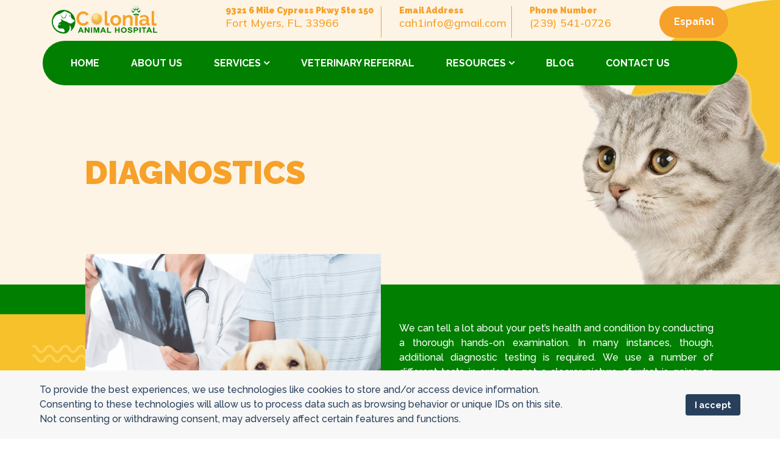

--- FILE ---
content_type: text/html; charset=utf-8
request_url: https://colonialblvdanimalhospital.com/in-house-diagnostics-fort-myers-lehigh-acres-estero
body_size: 14776
content:

<!doctype html>
<html lang="en">
    <head>
<script>window.dataLayer = window.dataLayer || [];</script>
<!-- Google Tag Manager JS V.1.0.0 from Tools for Joomla -->
<script>(function(w,d,s,l,i){w[l]=w[l]||[];w[l].push({'gtm.start':
new Date().getTime(),event:'gtm.js'});var f=d.getElementsByTagName(s)[0],
j=d.createElement(s),dl=l!='dataLayer'?'&l='+l:'';j.async=true;j.src=
'//www.googletagmanager.com/gtm.js?id='+i+dl;f.parentNode.insertBefore(j,f);
})(window,document,'script','dataLayer','GTM-PJ2ZXMZ');</script>
<!-- End Google Tag Manager JS -->
        <meta charset="utf-8">
        <meta name="viewport" content="width=device-width, initial-scale=1, shrink-to-fit=no">
        <link rel="canonical" href="https://colonialblvdanimalhospital.com/in-house-diagnostics-fort-myers-lehigh-acres-estero">
        <base href="https://colonialblvdanimalhospital.com/in-house-diagnostics-fort-myers-lehigh-acres-estero" />
	<meta http-equiv="content-type" content="text/html; charset=utf-8" />
	<meta name="description" content="Colonial Animal Hospital offers in-house diagnostics, including lab work and digital x-rays, for pets in Fort Myers, Lehigh Acres, and beyond." />
	<meta name="generator" content="Joomla! - Open Source Content Management" />
	<title>Colonial Animal Hospital | In-House Diagnostics Fort Myers, Lehigh Acres, Estero</title>
	<link href="/images/favicon.ico" rel="shortcut icon" type="image/vnd.microsoft.icon" />
	<link href="/components/com_sppagebuilder/assets/css/font-awesome-5.min.css?1df90ae43412b6c36f8de368364a23f4" rel="stylesheet" type="text/css" />
	<link href="/components/com_sppagebuilder/assets/css/font-awesome-v4-shims.css?1df90ae43412b6c36f8de368364a23f4" rel="stylesheet" type="text/css" />
	<link href="/components/com_sppagebuilder/assets/css/animate.min.css?1df90ae43412b6c36f8de368364a23f4" rel="stylesheet" type="text/css" />
	<link href="/components/com_sppagebuilder/assets/css/sppagebuilder.css?1df90ae43412b6c36f8de368364a23f4" rel="stylesheet" type="text/css" />
	<link href="/components/com_sppagebuilder/assets/css/magnific-popup.css" rel="stylesheet" type="text/css" />
	<link href="/media/com_sppagebuilder/css/page-15.css" rel="stylesheet" type="text/css" />
	<link href="//fonts.googleapis.com/css?family=Raleway:100,100i,300,300i,400,400i,500,500i,700,700i,900,900i&subset=latin&display=swap" rel="stylesheet" media="none" onload="media=&quot;all&quot;" type="text/css" />
	<link href="/templates/etmachine/css/bootstrap.min.css" rel="stylesheet" type="text/css" />
	<link href="/plugins/system/helixultimate/assets/css/system-j3.min.css" rel="stylesheet" type="text/css" />
	<link href="/templates/etmachine/css/font-awesome.min.css" rel="stylesheet" type="text/css" />
	<link href="/templates/etmachine/css/template.css" rel="stylesheet" type="text/css" />
	<link href="/templates/etmachine/css/default.css" rel="stylesheet" type="text/css" />
	<link href="/templates/etmachine/css/color-preset.css" rel="stylesheet" type="text/css" />
	<link href="/templates/etmachine/css/presets/default.css" rel="stylesheet" type="text/css" />
	<link href="/templates/etmachine/css/custom.css" rel="stylesheet" type="text/css" />
	<link href="/plugins/system/spcookieconsent/assets/css/style.css" rel="stylesheet" type="text/css" />
	<link href="/modules/mod_vertical_menu/cache/164/65c9ff2e1158dca5525446a72f5e80fd.css" rel="stylesheet" type="text/css" />
	<link href="//fonts.googleapis.com/css?family=Muli:100,100italic,200,200italic,300,300italic,400,400italic,500,500italic,600,600italic,700,700italic,800,800italic,900,900italic&display=swap" rel="stylesheet" type="text/css" />
	<link href="https://fonts.googleapis.com/css?family=Open+Sans:400,400i,600,600i,700,700i&subset=cyrillic,cyrillic-ext,latin-ext" rel="stylesheet" type="text/css" />
	<link href="/media/com_ingallery/css/frontend.css?v=1.217.7" rel="stylesheet" type="text/css" />
	<style type="text/css">
.fa-navicon:before, .fa-reorder:before, .fa-bars:before {
    content: none;
}

@media (max-width: 480px) {
    .owl-dots {
        position: relative;
        margin-top: 30px;
    }
}body{font-family: 'Raleway', sans-serif;font-size: 16px;font-weight: 500;text-decoration: none;}
h1{font-family: 'Raleway', sans-serif;font-size: 60px;font-weight: 800;text-decoration: none;}
h2{font-family: 'Raleway', sans-serif;font-size: 50px;font-weight: 800;text-decoration: none;}
h3{font-family: 'Raleway', sans-serif;font-size: 40px;font-weight: 800;text-decoration: none;}
h4{font-family: 'Raleway', sans-serif;font-size: 30px;font-weight: 800;text-decoration: none;}
h5{font-family: 'Raleway', sans-serif;font-size: 20px;font-weight: 800;text-decoration: none;}
h6{font-family: 'Raleway', sans-serif;font-size: 16px;font-weight: 800;text-decoration: none;}
.sp-megamenu-parent > li > a, .sp-megamenu-parent > li > span, .sp-megamenu-parent .sp-dropdown li.sp-menu-item > a{font-family: 'Raleway', sans-serif;font-size: 16px;font-weight: 800;text-decoration: none;}
.logo-image {height:45px;}#sp-bottom{ background-image:url("/images/footer_img.jpg");background-repeat:no-repeat;background-size:cover;background-attachment:inherit;background-position:50% 50%;background-color:#083061; }#sp-cookie-consent {background-color: #4a13d6; color: #FFFFFF; }#sp-cookie-consent a, #sp-cookie-consent a:hover, #sp-cookie-consent a:focus, #sp-cookie-consent a:active {color: #f5f5f5; }#sp-cookie-consent .sp-cookie-allow {background-color: #FFFFFF; color: #333;}#sp-cookie-consent .sp-cookie-allow:hover, #sp-cookie-consent .sp-cookie-allow:active, #sp-cookie-consent .sp-cookie-allow:focus {color: #333;}
.noscript div#off-menu_164 dl.level1 dl{
	position: static;
}
.noscript div#off-menu_164 dl.level1 dd.parent{
	height: auto !important;
	display: block;
	visibility: visible;
}

	</style>
	<script type="application/json" class="joomla-script-options new">{"csrf.token":"a0950544ea23138d728777a2e8fac700","data":{"breakpoints":{"tablet":991,"mobile":480},"header":{"stickyOffset":"100"}},"system.paths":{"root":"","base":""}}</script>
	<script src="https://ajax.googleapis.com/ajax/libs/jquery/3.5.1/jquery.min.js" type="text/javascript"></script>
	<script src="https://code.jquery.com/jquery-migrate-3.3.0.min.js" type="text/javascript"></script>
	<script src="/media/syw_jqueryeasy/js/jquerynoconflict.js" type="text/javascript"></script>
	<script src="https://ajax.googleapis.com/ajax/libs/jqueryui/1.12.1/jquery-ui.min.js" type="text/javascript"></script>
	<script src="/media/system/js/core.js?3766f522ff049a20af58052604d989ac" type="text/javascript"></script>
	
	
	
	<script src="/plugins/system/offlajnparams/compat/greensock.js" type="text/javascript"></script>
	<script src="/components/com_sppagebuilder/assets/js/jquery.parallax.js?1df90ae43412b6c36f8de368364a23f4" type="text/javascript"></script>
	<script src="/components/com_sppagebuilder/assets/js/sppagebuilder.js?1df90ae43412b6c36f8de368364a23f4" defer="defer" type="text/javascript"></script>
	<script src="/components/com_sppagebuilder/assets/js/jquery.magnific-popup.min.js" type="text/javascript"></script>
	<script src="/templates/etmachine/js/popper.min.js" type="text/javascript"></script>
	<script src="/templates/etmachine/js/bootstrap.min.js" type="text/javascript"></script>
	<script src="/templates/etmachine/js/main.js" type="text/javascript"></script>
	<script src="/templates/etmachine/js/custom.js" type="text/javascript"></script>
	<script src="/plugins/system/spcookieconsent/assets/js/script.js" type="text/javascript"></script>
	<script src="/modules/mod_vertical_menu/js/perfect-scrollbar.js?_=1769913089" type="text/javascript"></script>
	<script src="/modules/mod_vertical_menu/js/mod_vertical_menu.js?_=1769913089" type="text/javascript"></script>
	<script src="/media/com_ingallery/js/masonry.pkgd.min.js?v=1.217.7" type="text/javascript"></script>
	<script src="/media/com_ingallery/js/frontend.js?v=1.217.7" type="text/javascript"></script>
	<script type="text/javascript">
;(function ($) {
	$.ajaxSetup({
		headers: {
			'X-CSRF-Token': Joomla.getOptions('csrf.token')
		}
	});
})(jQuery);jQuery(document).ready(function($){
                     var optimizeall_auto = 'https://colonialblvdanimalhospital.com/index.php?option=com_imagerecycle&task=image.startOptimizeAll&mode=auto';
                     optimizeAll = function() {
                                $.ajax({
                                    url: optimizeall_auto,
                                    data: {},
                                    type: 'post',
                                    dataType: 'json',
                                    success: function(response) {
                                        //do nothing
                                    }
                                })
                       }                            
                       optimizeAll();
                        
                });template="etmachine";
	</script>
	<meta property="og:title" content="Colonial Animal Hospital | In-House Diagnostics Fort Myers, Lehigh Acres, Estero" />
	<meta property="og:type" content="website" />
	<meta property="og:url" content="https://colonialblvdanimalhospital.com/in-house-diagnostics-fort-myers-lehigh-acres-estero" />
	<meta property="fb:app_id" content="admin" />
	<meta property="og:site_name" content="Colonial Animal Hospital" />
	<meta name="twitter:card" content="summary" />
	<meta name="twitter:site" content="Colonial Animal Hospital" />
	<svg height="0" style="position:absolute"><symbol id="sym-point-to-right" viewBox="0 0 451.846 451.847"><path fill="currentColor" d="M345.441,248.292L151.154,442.573c-12.359,12.365-32.397,12.365-44.75,0c-12.354-12.354-12.354-32.391,0-44.744L278.318,225.92L106.409,54.017c-12.354-12.359-12.354-32.394,0-44.748c12.354-12.359,32.391-12.359,44.75,0l194.287,194.284c6.177,6.18,9.262,14.271,9.262,22.366C354.708,234.018,351.617,242.115,345.441,248.292z" /></symbol></svg>
	<script data-cfasync="false">
document[(_el=document.addEventListener)?'addEventListener':'attachEvent'](_el?'DOMContentLoaded':'onreadystatechange',function(){
	if (!_el && document.readyState != 'complete') return;
	(window.jq183||jQuery)('.noscript').removeClass('noscript');
	window.sm164 = new VerticalSlideMenu({
		id: 164,
		visibility: ["1","1","0","0","0",["0","px"],["10000","px"]],
		parentHref: 1,
		theme: 'rounded',
		result: 'Search Results',
		noResult: 'No Results Found',
		backItem: '',
		filterDelay: 500,
		filterMinChar: 3,
		navtype: 'accordion',
		sidebar: -1,
		popup: 0,
		overlay: 0,
		sidebarUnder: 768,
		width: 300,
		menuIconCorner: 1,
		menuIconX: -10,
		menuIconY: 25,
		hidePopupUnder: 1750,
		siteBg: '#444444',
		effect: 1,
    dur: 400/1000,
		perspective: 0,
		inEase: 'Quad.easeOut'.split('.').reverse().join(''),
		inOrigin: '50% 50% 0',
		inX: 100,
		inUnitX: '%',
    logoUrl: '',
		inCSS: {
			y: 0,
			opacity: 100/100,
			rotationX: 0,
			rotationY: 0,
			rotationZ: 0,
			skewX: 0,
			skewY: 0,
			scaleX: 100/100,
			scaleY: 100/100
		},
		outEase: 'Quad.easeOut'.split('.').reverse().join(''),
		outOrigin: '50% 50% 0',
		outX: -100,
		outUnitX: '%',
		outCSS: {
			y: 0,
			opacity: 100/100,
			rotationX: 0,
			rotationY: 0,
			rotationZ: 0,
			skewX: 0,
			skewY: 0,
			scaleX: 100/100,
			scaleY: 100/100
		},
		anim: {
			perspective: 1000,
			inDur: 300/1000,
			inEase: 'Quad.easeOut'.split('.').reverse().join(''),
			inOrigin: '50% 50% 0',
			inX: -30,
			inUnitX: 'px',
			inCSS: {
				y: 0,
				opacity: 0/100,
				rotationX: 0,
				rotationY: 0,
				rotationZ: 0,
				skewX: 0,
				skewY: 0,
				scaleX: 100/100,
				scaleY: 100/100
			},
			outDur: 300/1000,
			outEase: 'Quad.easeOut'.split('.').reverse().join(''),
			outOrigin: '50% 50% 0',
			outX: 20,
			outUnitX: 'px',
			outCSS: {
				y: 0,
				opacity: 0/100,
				rotationX: 0,
				rotationY: 0,
				rotationZ: 0,
				skewX: 0,
				skewY: 0,
				scaleX: 100/100,
				scaleY: 100/100
			}
		},
		miAnim: 0,
		miDur: 500/1000,
		miShift: 40/1000,
		miEase: 'Quad.easeOut'.split('.').reverse().join(''),
		miX: 40,
		miUnitX: '%',
		miCSS: {
			transformPerspective: 600,
			transformOrigin: '50% 50% 0',
			y: 0,
			opacity: 0/100,
			rotationX: 0,
			rotationY: 0,
			rotationZ: 0,
			skewX: 0,
			skewY: 0,
			scaleX: 100/100,
			scaleY: 100/100
		},
		iconAnim: 0 && 0,
		bgX: 33,
		dropwidth: 250,
		dropspace: 0,
		dropFullHeight: 0,
		dropEvent: 'mouseenter',
		opened: 1,
		autoOpen: 0,
		autoOpenAnim: 1,
		hideBurger: 0,
		scrollOffset: parseInt('0||px')
	});
});
</script>
	<script type="application/json" id="ingallery-cfg">{"ajax_url":"\/component\/ingallery\/?task=gallery.view&language=en-GB","lang":{"error_title":"Unfortunately, an error occurred","system_error":"Sytem error. Please view logs for more information or enable display errors in InGallery components settings."}}</script>
<script type="application/ld+json">
{
  "@context": "https://schema.org",
  "@graph": [
    {
      "@type": "VeterinaryCare",
      "@id": "https://colonialblvdanimalhospital.com/#organization",
      "name": "Colonial Blvd Animal Hospital",
      "url": "https://colonialblvdanimalhospital.com",
      "logo": "https://colonialblvdanimalhospital.com/images/logo.png",
      "image": "https://colonialblvdanimalhospital.com/images/hospital.jpg",
      "description": "Colonial Blvd Animal Hospital provides full-service veterinary care for pets in Fort Myers, FL.",
      "address": {
        "@type": "PostalAddress",
        "streetAddress": "1234 Colonial Blvd",
        "addressLocality": "Fort Myers",
        "addressRegion": "FL",
        "postalCode": "33907",
        "addressCountry": "US"
      },
      "contactPoint": {
        "@type": "ContactPoint",
        "telephone": "+1-239-555-1234",
        "contactType": "Customer Service",
        "areaServed": "US",
        "availableLanguage": ["English"]
      },
      "sameAs": [
        "https://www.facebook.com/colonialblvdanimalhospital/"
      ],
      "openingHours": [
        "Mo 08:00-18:00",
        "Tu 08:00-18:00",
        "We 08:00-18:00",
        "Th 08:00-18:00",
        "Fr 08:00-17:00",
        "Sa 09:00-13:00",
        "Su Closed"
      ],
      "priceRange": "$$",
      "aggregateRating": {
        "@type": "AggregateRating",
        "ratingValue": "4.7",
        "reviewCount": "95"
      }
    },
    {
      "@type": "BreadcrumbList",
      "itemListElement": [
        {
          "@type": "ListItem",
          "position": 1,
          "name": "Home",
          "item": "https://colonialblvdanimalhospital.com"
        },
        {
          "@type": "ListItem",
          "position": 2,
          "name": "Services",
          "item": "https://colonialblvdanimalhospital.com/services"
        }
      ]
    },
    {
      "@type": "FAQPage",
      "mainEntity": [
        {
          "@type": "Question",
          "name": "Do you provide emergency services?",
          "acceptedAnswer": {
            "@type": "Answer",
            "text": "Yes, emergency services are available during our regular business hours. For after-hours emergencies, please contact the nearest emergency veterinary hospital."
          }
        },
        {
          "@type": "Question",
          "name": "Which pets do you treat?",
          "acceptedAnswer": {
            "@type": "Answer",
            "text": "We treat dogs, cats, and select small animals. For exotic pets, please call our clinic to confirm."
          }
        },
        {
          "@type": "Question",
          "name": "Do you accept pet insurance?",
          "acceptedAnswer": {
            "@type": "Answer",
            "text": "Yes, we accept most major pet insurance plans. Contact us for more details."
          }
        }
      ]
    },
    {
      "@type": "Service",
      "@id": "https://colonialblvdanimalhospital.com/#wellness-preventive-care",
      "name": "Wellness & Preventive Care",
      "description": "Routine wellness exams, vaccinations, and preventive care to maintain your pet's health.",
      "provider": {
        "@type": "VeterinaryCare",
        "name": "Colonial Blvd Animal Hospital",
        "url": "https://colonialblvdanimalhospital.com"
      }
    },
    {
      "@type": "Service",
      "@id": "https://colonialblvdanimalhospital.com/#dental-care",
      "name": "Dental Care",
      "description": "Comprehensive dental cleaning and oral health assessments for pets.",
      "provider": {
        "@type": "VeterinaryCare",
        "name": "Colonial Blvd Animal Hospital",
        "url": "https://colonialblvdanimalhospital.com"
      }
    },
    {
      "@type": "Service",
      "@id": "https://colonialblvdanimalhospital.com/#flea-tick-prevention",
      "name": "Flea & Tick Prevention",
      "description": "Preventive treatments for flea and tick control.",
      "provider": {
        "@type": "VeterinaryCare",
        "name": "Colonial Blvd Animal Hospital",
        "url": "https://colonialblvdanimalhospital.com"
      },
      "offers": {
        "@type": "Offer",
        "url": "https://colonialblvdanimalhospital.com/services/#flea-tick-prevention",
        "availability": "https://schema.org/InStock"
      }
    },
    {
      "@type": "Person",
      "@id": "https://colonialblvdanimalhospital.com/#dr-sarah-jones",
      "name": "Dr. Sarah Jones",
      "description": "Veterinarian and owner of Colonial Blvd Animal Hospital.",
      "url": "https://colonialblvdanimalhospital.com/dr-sarah-jones/"
    },
    {
      "@type": "Review",
      "@id": "https://colonialblvdanimalhospital.com/#review1",
      "itemReviewed": {
        "@type": "VeterinaryCare",
        "@id": "https://colonialblvdanimalhospital.com/#organization"
      },
      "reviewRating": {
        "@type": "Rating",
        "ratingValue": "5",
        "bestRating": "5"
      },
      "author": {
        "@type": "Person",
        "name": "Michael R."
      },
      "reviewBody": "Excellent veterinary care! The staff is friendly and my pets always feel comfortable."
    }
  ]
}
</script>

<!-- Google tag (gtag.js) -->
<script async src="https://www.googletagmanager.com/gtag/js?id=G-TK093Y66E8"></script>
<script>
  window.dataLayer = window.dataLayer || [];
  function gtag(){dataLayer.push(arguments);}
  gtag('js', new Date());

  gtag('config', 'G-TK093Y66E8');
</script>

<script src="https://cdn.userway.org/widget.js" data-account="o6PVOqsGKZ"></script>
    <link rel="stylesheet" type="text/css" href="/media/smartslider3/src/SmartSlider3/Application/Frontend/Assets/dist/smartslider.min.css?ver=d3fef2c3" media="all">
<link rel="stylesheet" type="text/css" href="https://fonts.googleapis.com/css?display=swap&amp;family=Raleway%3A300%2C400" media="all">
<style data-related="n2-ss-12">div#n2-ss-12 .n2-ss-slider-1{display:grid;position:relative;}div#n2-ss-12 .n2-ss-slider-2{display:grid;position:relative;overflow:hidden;padding:0px 0px 0px 0px;border:0px solid RGBA(62,62,62,1);border-radius:0px;background-clip:padding-box;background-repeat:repeat;background-position:50% 50%;background-size:cover;background-attachment:scroll;z-index:1;}div#n2-ss-12:not(.n2-ss-loaded) .n2-ss-slider-2{background-image:none !important;}div#n2-ss-12 .n2-ss-slider-3{display:grid;grid-template-areas:'cover';position:relative;overflow:hidden;z-index:10;}div#n2-ss-12 .n2-ss-slider-3 > *{grid-area:cover;}div#n2-ss-12 .n2-ss-slide-backgrounds,div#n2-ss-12 .n2-ss-slider-3 > .n2-ss-divider{position:relative;}div#n2-ss-12 .n2-ss-slide-backgrounds{z-index:10;}div#n2-ss-12 .n2-ss-slide-backgrounds > *{overflow:hidden;}div#n2-ss-12 .n2-ss-slide-background{transform:translateX(-100000px);}div#n2-ss-12 .n2-ss-slider-4{place-self:center;position:relative;width:100%;height:100%;z-index:20;display:grid;grid-template-areas:'slide';}div#n2-ss-12 .n2-ss-slider-4 > *{grid-area:slide;}div#n2-ss-12.n2-ss-full-page--constrain-ratio .n2-ss-slider-4{height:auto;}div#n2-ss-12 .n2-ss-slide{display:grid;place-items:center;grid-auto-columns:100%;position:relative;z-index:20;-webkit-backface-visibility:hidden;transform:translateX(-100000px);}div#n2-ss-12 .n2-ss-slide{perspective:1000px;}div#n2-ss-12 .n2-ss-slide-active{z-index:21;}.n2-ss-background-animation{position:absolute;top:0;left:0;width:100%;height:100%;z-index:3;}div#n2-ss-12 .n2-font-b6c8aab76b0f9a4302cc83675efc9f62-hover{font-family: 'Raleway';color: #f6a12a;font-size:500%;text-shadow: none;line-height: 1;font-weight: normal;font-style: normal;text-decoration: none;text-align: left;letter-spacing: normal;word-spacing: normal;text-transform: none;font-weight: 800;}div#n2-ss-12 .n2-ss-slide-limiter{max-width:3000px;}div#n2-ss-12 .n-uc-QCiBs3Y5UNCY{padding:0px 0px 0px 0px}@media (min-width: 1200px){div#n2-ss-12 [data-hide-desktopportrait="1"]{display: none !important;}}@media (orientation: landscape) and (max-width: 1199px) and (min-width: 901px),(orientation: portrait) and (max-width: 1199px) and (min-width: 701px){div#n2-ss-12 [data-hide-tabletportrait="1"]{display: none !important;}}@media (orientation: landscape) and (max-width: 900px),(orientation: portrait) and (max-width: 700px){div#n2-ss-12 .n-uc-34bDxquWb1VX{--ssfont-scale:2}div#n2-ss-12 [data-hide-mobileportrait="1"]{display: none !important;}div#n2-ss-12 .n2-ss-preserve-size[data-related-device="desktopPortrait"] {display:none}div#n2-ss-12 .n2-ss-preserve-size[data-related-device="mobilePortrait"] {display:block}}</style>
<script>(function(){this._N2=this._N2||{_r:[],_d:[],r:function(){this._r.push(arguments)},d:function(){this._d.push(arguments)}}}).call(window);!function(a){a.indexOf("Safari")>0&&-1===a.indexOf("Chrome")&&document.documentElement.style.setProperty("--ss-safari-fix-225962","1px")}(navigator.userAgent);!function(e,i,o,r){(i=e.match(/(Chrome|Firefox|Safari)\/(\d+)\./))&&("Chrome"==i[1]?r=+i[2]>=32:"Firefox"==i[1]?r=+i[2]>=65:"Safari"==i[1]&&(o=e.match(/Version\/(\d+)/)||e.match(/(\d+)[0-9_]+like Mac/))&&(r=+o[1]>=14),r&&document.documentElement.classList.add("n2webp"))}(navigator.userAgent);</script><script src="/media/smartslider3/src/SmartSlider3/Application/Frontend/Assets/dist/n2.min.js?ver=d3fef2c3" defer async></script>
<script src="/media/smartslider3/src/SmartSlider3/Application/Frontend/Assets/dist/smartslider-frontend.min.js?ver=d3fef2c3" defer async></script>
<script src="/media/smartslider3/src/SmartSlider3/Slider/SliderType/Simple/Assets/dist/ss-simple.min.js?ver=d3fef2c3" defer async></script>
<script>_N2.r('documentReady',function(){_N2.r(["documentReady","smartslider-frontend","ss-simple"],function(){new _N2.SmartSliderSimple('n2-ss-12',{"admin":false,"callbacks":"","background.video.mobile":1,"randomize":{"randomize":0,"randomizeFirst":0},"alias":{"id":0,"smoothScroll":0,"slideSwitch":0,"scroll":1},"align":"normal","isDelayed":0,"responsive":{"mediaQueries":{"all":false,"desktopportrait":["(min-width: 1200px)"],"tabletportrait":["(orientation: landscape) and (max-width: 1199px) and (min-width: 901px)","(orientation: portrait) and (max-width: 1199px) and (min-width: 701px)"],"mobileportrait":["(orientation: landscape) and (max-width: 900px)","(orientation: portrait) and (max-width: 700px)"]},"base":{"slideOuterWidth":1920,"slideOuterHeight":700,"sliderWidth":1920,"sliderHeight":700,"slideWidth":1920,"slideHeight":700},"hideOn":{"desktopLandscape":false,"desktopPortrait":false,"tabletLandscape":false,"tabletPortrait":false,"mobileLandscape":false,"mobilePortrait":false},"onResizeEnabled":true,"type":"fullwidth","sliderHeightBasedOn":"real","focusUser":1,"focusEdge":"auto","breakpoints":[{"device":"tabletPortrait","type":"max-screen-width","portraitWidth":1199,"landscapeWidth":1199},{"device":"mobilePortrait","type":"max-screen-width","portraitWidth":700,"landscapeWidth":900}],"enabledDevices":{"desktopLandscape":0,"desktopPortrait":1,"tabletLandscape":0,"tabletPortrait":1,"mobileLandscape":0,"mobilePortrait":1},"sizes":{"desktopPortrait":{"width":1920,"height":700,"max":3000,"min":1200},"tabletPortrait":{"width":701,"height":255,"customHeight":false,"max":1199,"min":701},"mobilePortrait":{"width":440,"height":400,"customHeight":true,"max":900,"min":320}},"overflowHiddenPage":0,"focus":{"offsetTop":"","offsetBottom":""}},"controls":{"mousewheel":0,"touch":"horizontal","keyboard":1,"blockCarouselInteraction":1},"playWhenVisible":1,"playWhenVisibleAt":0.5,"lazyLoad":0,"lazyLoadNeighbor":0,"blockrightclick":0,"maintainSession":0,"autoplay":{"enabled":0,"start":1,"duration":8000,"autoplayLoop":1,"allowReStart":0,"pause":{"click":1,"mouse":"0","mediaStarted":1},"resume":{"click":0,"mouse":"0","mediaEnded":1,"slidechanged":0},"interval":1,"intervalModifier":"loop","intervalSlide":"current"},"perspective":1000,"layerMode":{"playOnce":0,"playFirstLayer":1,"mode":"skippable","inAnimation":"mainInEnd"},"parallax":{"enabled":1,"mobile":0,"is3D":0,"animate":1,"horizontal":"mouse","vertical":"mouse","origin":"slider","scrollmove":"both"},"postBackgroundAnimations":0,"bgAnimations":0,"mainanimation":{"type":"horizontal","duration":800,"delay":0,"ease":"easeOutQuad","shiftedBackgroundAnimation":"auto"},"carousel":1,"initCallbacks":function(){}})})});</script>	<script type="application/json" class="joomla-script-options new">{"csrf.token":"a0950544ea23138d728777a2e8fac700","data":{"breakpoints":{"tablet":991,"mobile":480},"header":{"stickyOffset":"100"}},"system.paths":{"root":"","base":""}}</script>
</head>
    <body class="site helix-ultimate hu com-sppagebuilder view-page layout-default task-none itemid-225 en-gb ltr layout-fluid offcanvas-init offcanvs-position-right">
<!-- Google Tag Manager iframe V.1.0.0 from Tools for Joomla -->
<noscript><iframe src='//www.googletagmanager.com/ns.html?id=GTM-PJ2ZXMZ'
height='0' width='0' style='display:none;visibility:hidden'></iframe></noscript>
<!-- End Google Tag Manager iframe -->
    
    <div class="body-wrapper">
        <div class="body-innerwrapper">
                        
<section id="sp-section-1" >

						<div class="container">
				<div class="container-inner">
			
	
<div class="row">
	<div id="sp-logo" class="col-lg-3 "><div class="sp-column "><div class="logo"><a href="/"><img class="logo-image" src="/images/logo.png" alt="Colonial Animal Hospital"></a></div></div></div><div id="sp-top-right1" class="col-lg-9 d-none d-sm-none d-md-block"><div class="sp-column "><div class="sp-module "><div class="sp-module-content"><div class="mod-sppagebuilder  sp-page-builder" data-module_id="184">
	<div class="page-content">
		<div id="section-id-1588784922980" class="sppb-section sppb-hidden-sm" ><div class="sppb-container-inner"><div class="sppb-row"><div class="sppb-col-md-4" id="column-wrap-id-1588784922976"><div id="column-id-1588784922976" class="sppb-column" ><div class="sppb-column-addons"><div id="sppb-addon-wrapper-1597264457761" class="sppb-addon-wrapper"><div id="sppb-addon-1597264457761" class="clearfix "     ><div class="sppb-addon sppb-addon-text-block  "><h5 class="sppb-addon-title"><a href="https://www.google.com/maps/place/Colonial+Animal+Hospital/@26.6084204,-81.8097661,17z/data=!3m1!4b1!4m6!3m5!1s0x88db6ba7499752a1:0x72035886b923c3c3!8m2!3d26.6084204!4d-81.8097661!16s%2Fg%2F11g0g_zgh8?entry=ttu&g_ep=EgoyMDI0MTAyOS4wIKXMDSoASAFQAw%3D%3D" target="_blank">9321 6 Mile Cypress Pkwy Ste 150</a></h5><div class="sppb-addon-content"><a href="https://www.google.com/maps/place/Colonial+Animal+Hospital/@26.6084204,-81.8097661,17z/data=!3m1!4b1!4m6!3m5!1s0x88db6ba7499752a1:0x72035886b923c3c3!8m2!3d26.6084204!4d-81.8097661!16s%2Fg%2F11g0g_zgh8?entry=ttu&amp;g_ep=EgoyMDI0MTAyOS4wIKXMDSoASAFQAw%3D%3D" target="_blank" rel="noopener noreferrer">Fort Myers, FL, 33966</a></div></div><style type="text/css">#sppb-addon-wrapper-1597264457761 {
margin:0px 0px 0px 0px;}
#sppb-addon-1597264457761 {
	color: #f6a12a;
	box-shadow: 0 0 0 0 #ffffff;
}
#sppb-addon-1597264457761 {
}
#sppb-addon-1597264457761.sppb-element-loaded {
}
#sppb-addon-1597264457761 a {
	color: #f6a12a;
}
#sppb-addon-1597264457761 a:hover,
#sppb-addon-1597264457761 a:focus,
#sppb-addon-1597264457761 a:active {
	color: #f6a12a;
}
#sppb-addon-1597264457761 .sppb-addon-title {
margin-top:0px;margin-bottom:0px;color:#f6a12a;font-size:14px;line-height:14px;}
@media (min-width: 768px) and (max-width: 991px) {#sppb-addon-1597264457761 {}#sppb-addon-wrapper-1597264457761 {margin-top: 0px;margin-right: 0px;margin-bottom: 0px;margin-left: 0px;}}@media (max-width: 767px) {#sppb-addon-1597264457761 {}#sppb-addon-wrapper-1597264457761 {margin-top: 0px;margin-right: 0px;margin-bottom: 0px;margin-left: 0px;}}#sppb-addon-1597264457761 .sppb-addon-content { font-family: "Muli"; }
</style><style type="text/css">#sppb-addon-1597264457761{ font-size: 18px; }@media (min-width: 768px) and (max-width: 991px) {}@media (max-width: 767px) {}</style></div></div></div></div></div><div class="sppb-col-md-3" id="column-wrap-id-1588784922977"><div id="column-id-1588784922977" class="sppb-column" ><div class="sppb-column-addons"><div id="sppb-addon-wrapper-1588785129634" class="sppb-addon-wrapper"><div id="sppb-addon-1588785129634" class="clearfix "     ><div class="sppb-addon sppb-addon-text-block  "><h5 class="sppb-addon-title">Email Address </h5><div class="sppb-addon-content">cah1info@gmail.com</div></div><style type="text/css">#sppb-addon-wrapper-1588785129634 {
margin:0px 0px 0px 0px;}
#sppb-addon-1588785129634 {
	color: #f6a12a;
	box-shadow: 0 0 0 0 #ffffff;
}
#sppb-addon-1588785129634 {
}
#sppb-addon-1588785129634.sppb-element-loaded {
}
#sppb-addon-1588785129634 .sppb-addon-title {
margin-top:0px;margin-bottom:0px;color:#f6a12a;font-size:14px;line-height:14px;}
@media (min-width: 768px) and (max-width: 991px) {#sppb-addon-1588785129634 {}#sppb-addon-wrapper-1588785129634 {margin-top: 0px;margin-right: 0px;margin-bottom: 0px;margin-left: 0px;}}@media (max-width: 767px) {#sppb-addon-1588785129634 {}#sppb-addon-wrapper-1588785129634 {margin-top: 0px;margin-right: 0px;margin-bottom: 0px;margin-left: 0px;}}#sppb-addon-1588785129634 .sppb-addon-content { font-family: "Muli"; }
</style><style type="text/css">#sppb-addon-1588785129634{ font-size: 18px; }@media (min-width: 768px) and (max-width: 991px) {}@media (max-width: 767px) {}</style></div></div></div></div></div><div class="sppb-col-md-3" id="column-wrap-id-1588784922978"><div id="column-id-1588784922978" class="sppb-column" ><div class="sppb-column-addons"><div id="sppb-addon-wrapper-1588784933230" class="sppb-addon-wrapper"><div id="sppb-addon-1588784933230" class="clearfix "     ><div class="sppb-addon sppb-addon-text-block  "><h5 class="sppb-addon-title">Phone Number</h5><div class="sppb-addon-content">(239) 541-0726</div></div><style type="text/css">#sppb-addon-wrapper-1588784933230 {
margin:0px 0px 0px 0px;}
#sppb-addon-1588784933230 {
	color: #f6a12a;
	box-shadow: 0 0 0 0 #ffffff;
}
#sppb-addon-1588784933230 {
}
#sppb-addon-1588784933230.sppb-element-loaded {
}
#sppb-addon-1588784933230 .sppb-addon-title {
margin-top:0px;margin-bottom:0px;color:#f6a12a;font-size:14px;line-height:14px;}
@media (min-width: 768px) and (max-width: 991px) {#sppb-addon-1588784933230 {}#sppb-addon-wrapper-1588784933230 {margin-top: 0px;margin-right: 0px;margin-bottom: 0px;margin-left: 0px;}}@media (max-width: 767px) {#sppb-addon-1588784933230 {}#sppb-addon-wrapper-1588784933230 {margin-top: 0px;margin-right: 0px;margin-bottom: 0px;margin-left: 0px;}}#sppb-addon-1588784933230 .sppb-addon-content { font-family: "Muli"; }
</style><style type="text/css">#sppb-addon-1588784933230{ font-size: 18px; }@media (min-width: 768px) and (max-width: 991px) {}@media (max-width: 767px) {}</style></div></div></div></div></div><div class="sppb-col-md-2" id="column-wrap-id-1588784922979"><div id="column-id-1588784922979" class="sppb-column" ><div class="sppb-column-addons"><div id="sppb-addon-wrapper-1588811049226" class="sppb-addon-wrapper"><div id="sppb-addon-1588811049226" class="clearfix "     ><div class="sppb-text-center"><a href="/se-habla-espanol-fort-myers-lehigh-acres-estero" id="btn-1588811049226" class="sppb-btn  sppb-btn-custom sppb-btn-block sppb-btn-rounded">Español</a></div><style type="text/css">#sppb-addon-wrapper-1588811049226 {
margin:0px 0px 0px 0px;}
#sppb-addon-1588811049226 {
	box-shadow: 0 0 0 0 #ffffff;
}
#sppb-addon-1588811049226 {
}
#sppb-addon-1588811049226.sppb-element-loaded {
}
@media (min-width: 768px) and (max-width: 991px) {#sppb-addon-1588811049226 {}#sppb-addon-wrapper-1588811049226 {margin-top: 0px;margin-right: 0px;margin-bottom: 0px;margin-left: 0px;}}@media (max-width: 767px) {#sppb-addon-1588811049226 {}#sppb-addon-wrapper-1588811049226 {margin-top: 0px;margin-right: 0px;margin-bottom: 0px;margin-left: 0px;}}</style><style type="text/css">#sppb-addon-1588811049226 #btn-1588811049226.sppb-btn-custom { background-color: #f6a12a; color: #FFFFFF; font-size: 16px;}#sppb-addon-1588811049226 #btn-1588811049226.sppb-btn-custom:hover { background-color: #f59612; color: #FFFFFF;}#sppb-addon-1588811049226 .sppb-btn i {margin:0px 0px 0px 0px;}</style></div></div></div></div></div></div></div></div><style type="text/css">.sp-page-builder .page-content #section-id-1588888682267{padding-top:30px;padding-right:0px;padding-bottom:0px;padding-left:0px;margin-top:0px;margin-right:0px;margin-bottom:0px;margin-left:0px;box-shadow:0 0 0 0 #ffffff;}#column-id-1588888682266{box-shadow:0 0 0 0 #fff;}.sp-page-builder .page-content #section-id-1588786800698{padding-top:0px;padding-right:0px;padding-bottom:20px;padding-left:0px;margin-top:0px;margin-right:0px;margin-bottom:0px;margin-left:0px;box-shadow:0 0 0 0 #ffffff;}#column-id-1588786800697{padding-top:0px;padding-right:0px;padding-bottom:0px;padding-left:0px;box-shadow:0 0 0 0 #fff;}#column-id-1588787692738{padding-top:0px;padding-right:0px;padding-bottom:0px;padding-left:0px;}#column-id-1588787692738{border-radius:60px;}#column-id-1588787692738 .sppb-column-overlay{border-radius:60px;}.sp-page-builder .page-content #section-id-1588786800699{padding-top:0px;padding-right:0px;padding-bottom:0px;padding-left:0px;margin-top:0px;margin-right:0px;margin-bottom:0px;margin-left:0px;box-shadow:0 0 0 0 #ffffff;}#column-id-1588786800700{padding-top:20px;padding-right:20px;padding-bottom:20px;padding-left:20px;box-shadow:1px 0px 0px 0px #fff;}#column-id-1588786800708{padding-top:20px;padding-right:20px;padding-bottom:20px;padding-left:20px;}.sp-page-builder .page-content #section-id-1588787473869{padding-top:0px;padding-right:0px;padding-bottom:0px;padding-left:0px;margin-top:0px;margin-right:0px;margin-bottom:0px;margin-left:0px;box-shadow:0 0 0 0 #ffffff;}#column-id-1588787473868{box-shadow:0 0 0 0 #fff;}.sp-page-builder .page-content #section-id-1755027060443{padding:50px 0px 50px 0px;margin:0px 0px 0px 0px;box-shadow:0 0 0 0 #ffffff;}#column-id-1755027060440{box-shadow:0 0 0 0 #fff;}#column-id-1755027060441{box-shadow:0 0 0 0 #fff;}#column-id-1755027060442{box-shadow:0 0 0 0 #fff;}.sp-page-builder .page-content #section-id-1588784922980{padding-top:0px;padding-right:0px;padding-bottom:0px;padding-left:0px;margin-top:0px;margin-right:0px;margin-bottom:0px;margin-left:0px;box-shadow:0 0 0 0 #ffffff;}#column-id-1588784922976{box-shadow:1px 0px 0px 0px #f6a12a;}#column-id-1588784922977{box-shadow:1px 0px 0px 0px #f6a12a;}#column-id-1588784922978{box-shadow:0px 0px 0px 0px #fff;}#column-id-1588784922979{box-shadow:0 0 0 0 #fff;}</style>	</div>
</div>
</div></div></div></div></div>
							</div>
			</div>
			
</section>
<section id="sp-section-2" class="header-area d-none d-sm-none d-md-block">

						<div class="container">
				<div class="container-inner">
			
	
<div class="row">
	<div id="sp-menu" class="col-lg-12 "><div class="sp-column "><nav class="sp-megamenu-wrapper" role="navigation"><a id="offcanvas-toggler" aria-label="Navigation" class="offcanvas-toggler-right d-block d-lg-none" href="#"><i class="fa fa-bars" aria-hidden="true" title="Navigation"></i></a><ul class="sp-megamenu-parent menu-animation-fade-up d-none d-lg-block"><li class="sp-menu-item"><a   href="https://colonialblvdanimalhospital.com/" >Home</a></li><li class="sp-menu-item"><a   href="https://colonialblvdanimalhospital.com/about-us" >About Us</a></li><li class="sp-menu-item sp-has-child"><a   href="#" >Services</a><div class="sp-dropdown sp-dropdown-main sp-menu-right" style="width: 240px;"><div class="sp-dropdown-inner"><ul class="sp-dropdown-items"><li class="sp-menu-item"><a   href="/wellness-exams-fort-myers-lehigh-acres-estero" >Wellness Exams</a></li><li class="sp-menu-item"><a   href="/exotics-avian-fort-myers-lehigh-acres-estero" >Exotics &amp; Avian</a></li><li class="sp-menu-item"><a   href="/surgeries-orthopedics-fort-myers-leigh-acres-estero" >Surgery &amp; Orthopedics</a></li><li class="sp-menu-item"><a   href="/low-cost-spay-neuter-fort-myers-lehigh-acres-estero" >Spay &amp; Neuter</a></li><li class="sp-menu-item"><a   href="/pet-vaccinations-fort-myers-lehigh-acres-estero" >Vaccinations</a></li><li class="sp-menu-item"><a   href="/pet-dentistry-fort-myers-lehigh-acres-estero" >Dentistry</a></li><li class="sp-menu-item active"><a   href="/in-house-diagnostics-fort-myers-lehigh-acres-estero" >Diagnostics</a></li><li class="sp-menu-item"><a   href="/health-certificates-fort-myers-lehigh-acres-estero" >Health Certificates</a></li><li class="sp-menu-item"><a   href="/pet-euthanasia-fort-myers-lehigh-acres-estero" >Pet Euthanasia</a></li><li class="sp-menu-item"><a   href="/animal-emergency-fort-myers-lehigh-acres-estero" >Animal Emergency</a></li><li class="sp-menu-item"><a   href="/pet-ultrasound-fort-myers-lehigh-acres-estero" >Pet Ultrasound</a></li><li class="sp-menu-item"><a   href="/artificial-insemination-fort-myers-lehigh-acres-estero" >Artificial Insemination</a></li></ul></div></div></li><li class="sp-menu-item"><a   href="/veterinary-referral" >Veterinary Referral </a></li><li class="sp-menu-item sp-has-child"><a   href="#" >Resources</a><div class="sp-dropdown sp-dropdown-main sp-menu-right" style="width: 240px;"><div class="sp-dropdown-inner"><ul class="sp-dropdown-items"><li class="sp-menu-item"><a   href="/resources/pet-insurances" >Pet Insurances</a></li><li class="sp-menu-item"><a  rel="noopener noreferrer" href="https://colonialblvdanimalhospital.vetsfirstchoice.com/" target="_blank" >Online Pharmacy</a></li><li class="sp-menu-item"><a   href="/resources/testimonials" >Testimonials</a></li></ul></div></div></li><li class="sp-menu-item"><a   href="https://colonialblvdanimalhospital.com/blog" >Blog</a></li><li class="sp-menu-item"><a   href="https://colonialblvdanimalhospital.com/contact" >Contact Us</a></li><li class="sp-menu-item"></li></ul></nav></div></div></div>
							</div>
			</div>
			
</section>
<section id="sp-section-3" >

				
	
<div class="row">
	<div id="sp-title" class="col-lg-12 "><div class="sp-column "><div class="sp-module "><div class="sp-module-content"><div><div><ss3-force-full-width data-overflow-x="body" data-horizontal-selector="body"><div class="n2-section-smartslider fitvidsignore " data-ssid="12" tabindex="0" role="region" aria-label="Slider"><div id="n2-ss-12-align" class="n2-ss-align"><div class="n2-padding"><div id="n2-ss-12" data-creator="Smart Slider 3" data-responsive="fullwidth" class="n2-ss-slider n2-ow n2-has-hover n2notransition  " data-ss-legacy-font-scale="1">
        <div class="n2-ss-slider-1 n2_ss__touch_element n2-ow" style="">
            <div class="n2-ss-slider-2 n2-ow">
                                                <div class="n2-ss-slider-3 n2-ow" style="">

                    <div class="n2-ss-slide-backgrounds n2-ow-all"><div class="n2-ss-slide-background" data-public-id="1" data-mode="fill"><div class="n2-ss-slide-background-image" data-blur="0" data-opacity="100" data-x="50" data-y="50" data-alt="" data-title=""><picture><source srcset="/images/slideMobile.jpg" media="(orientation: landscape) and (max-width: 900px),(orientation: portrait) and (max-width: 700px)" class="skip-lazy" data-skip-lazy="1"><img src="/images/slide11.jpg" alt="" title="" loading="lazy" class="skip-lazy" data-skip-lazy="1"></picture></div><div data-color="RGBA(255,255,255,0)" style="background-color: RGBA(255,255,255,0);" class="n2-ss-slide-background-color"></div></div></div>                    <div class="n2-ss-slider-4 n2-ow">
                        <svg xmlns="http://www.w3.org/2000/svg" viewBox="0 0 1920 700" data-related-device="desktopPortrait" class="n2-ow n2-ss-preserve-size n2-ss-preserve-size--slider n2-ss-slide-limiter"></svg><svg xmlns="http://www.w3.org/2000/svg" viewBox="0 0 440 400" data-related-device="mobilePortrait" class="n2-ow n2-ss-preserve-size n2-ss-preserve-size--slider n2-ss-slide-limiter"></svg><div data-first="1" data-slide-duration="0" data-id="14" data-slide-public-id="1" data-title="images/slide1.jpg" class="n2-ss-slide n2-ow  n2-ss-slide-14"><div role="note" class="n2-ss-slide--focus">images/slide1.jpg</div><div class="n2-ss-layers-container n2-ss-slide-limiter n2-ow"><div class="n2-ss-layer n2-ow n-uc-QCiBs3Y5UNCY" data-sstype="slide" data-pm="default"><div class="n2-ss-layer n2-ow n-uc-34bDxquWb1VX" data-pm="absolute" data-responsiveposition="1" data-desktopportraitleft="208" data-mobileportraitleft="101" data-desktopportraittop="75" data-mobileportraittop="76" data-responsivesize="1" data-desktopportraitwidth="auto" data-mobileportraitwidth="auto" data-desktopportraitheight="auto" data-mobileportraitheight="auto" data-desktopportraitalign="left" data-mobileportraitalign="left" data-desktopportraitvalign="middle" data-mobileportraitvalign="middle" data-parentid="" data-desktopportraitparentalign="center" data-desktopportraitparentvalign="middle" data-adaptivefont="0" data-sstype="layer"><div id="n2-ss-12item1" class="n2-font-b6c8aab76b0f9a4302cc83675efc9f62-hover   n2-ss-item-content n2-ss-text n2-ow" style="display:block;">DIAGNOSTICS</div></div></div></div></div>                    </div>

                                    </div>
            </div>
        </div>
        </div><ss3-loader></ss3-loader></div></div><div class="n2_clear"></div></div></ss3-force-full-width></div></div></div></div></div></div></div>
				
</section>
<section id="sp-main-body" >

				
	
<div class="row">
	
<main id="sp-component" class="col-lg-12 ">
	<div class="sp-column ">
		<div id="system-message-container">
	</div>


		
		
<div id="sp-page-builder" class="sp-page-builder  page-15">

	
	<div class="page-content">
				<div id="section-id-1588636727242" class="sppb-section" ><div class="sppb-container-inner"><div class="sppb-row"><div class="sppb-col-md-6" id="column-wrap-id-1588613924009"><div id="column-id-1588613924009" class="sppb-column" ><div class="sppb-column-addons"><div id="sppb-addon-wrapper-1588615065449" class="sppb-addon-wrapper"><div id="sppb-addon-1588615065449" class="sppb-hidden-xs clearfix "     ><div class="sppb-addon sppb-addon-single-image sppb-text-center "><div class="sppb-addon-content"><div class="sppb-addon-single-image-container"><img class="sppb-img-responsive" src="/images/imgDiagnostics1.png"  alt="Image" title=""   loading="lazy"></div></div></div></div></div></div></div></div><div class="sppb-col-md-5" id="column-wrap-id-1588613924010"><div id="column-id-1588613924010" class="sppb-column" ><div class="sppb-column-addons"><div id="sppb-addon-wrapper-1588613975932" class="sppb-addon-wrapper"><div id="sppb-addon-1588613975932" class="clearfix "     ><div class="sppb-addon sppb-addon-text-block sppb-text-left "><div class="sppb-addon-content"><div style="text-align: justify;">We can tell a lot about your pet’s health and condition by conducting a thorough hands-on examination. In many instances, though, additional diagnostic testing is required. We use a number of different tests in order to get a clearer picture of what is going on inside your pet’s body, and we are proud to be able to offer complete diagnostic testing services in-house.<br /><br /> When your pet needs diagnostics in Fort Myers, we are equipped to do x-rays, blood tests, and more at our facility. This is faster and more cost-efficient than relying on an outside testing service and enables us to begin the correct course of treatment quickly.</div></div></div></div></div><div id="sppb-addon-wrapper-1588628770908" class="sppb-addon-wrapper"><div id="sppb-addon-1588628770908" class="sppb-hidden-md sppb-hidden-lg sppb-hidden-sm clearfix "     ><div class="sppb-addon sppb-addon-single-image sppb-text-center "><div class="sppb-addon-content"><div class="sppb-addon-single-image-container"><img class="sppb-img-responsive" src="/images/imgDiagnostics1.png"  alt="Image" title=""   loading="lazy"></div></div></div></div></div></div></div></div><div class="sppb-col-md-1" id="column-wrap-id-1588620705832"><div id="column-id-1588620705832" class="sppb-column" ><div class="sppb-column-addons"></div></div></div></div></div></div><section id="section-id-1588636727243" class="sppb-section" ><div class="sppb-row-container"><div class="sppb-row"><div class="sppb-col-md-12" id="column-wrap-id-1588636727253"><div id="column-id-1588636727253" class="sppb-column" ><div class="sppb-column-addons"><div id="sppb-addon-wrapper-1588636727254" class="sppb-addon-wrapper"><div id="sppb-addon-1588636727254" class="clearfix "     ><div class="sppb-addon sppb-addon-header sppb-text-center"><h5 class="sppb-addon-title">Know About Our</h5></div></div></div><div id="sppb-addon-wrapper-1588636727255" class="sppb-addon-wrapper"><div id="sppb-addon-1588636727255" class="clearfix "     ><div class="sppb-addon sppb-addon-text-block sppb-text-center "><h3 class="sppb-addon-title">DIAGNOSTICS SERVICES</h3><div class="sppb-addon-content"><div style="text-align: justify;">We use state-of-the-art lab machines to conduct in-house lab work. We are equipped to perform blood tests as well as urinalysis. We also perform cytologies to assess various types of infections and to examine the cells inside a mass to determine whether they are dangerous. Our team provides blood pressure monitoring services, especially for senior pets.<br /><br /> Our facility is equipped with digital x-ray equipment, too, which is useful in diagnosing arthritis, fractures, foreign bodies, enlarged heart, pneumonia, and much, much more. Digital x-ray is faster than traditional x-ray equipment, exposes your pet to less radiation, and allows us to manipulate images to get a clearer view.</div></div></div></div></div><div id="sppb-addon-wrapper-1588636727256" class="sppb-addon-wrapper"><div id="sppb-addon-1588636727256" class="clearfix "     ><div class="sppb-addon-divider-wrap divider-position"><div class="sppb-divider sppb-divider-border "></div></div></div></div></div></div></div></div></div></section><section id="section-id-1588636727245" class="sppb-section" ><div class="sppb-row-container"><div class="sppb-row"><div class="sppb-col-md-12" id="column-wrap-id-1588636727269"><div id="column-id-1588636727269" class="sppb-column" ><div class="sppb-column-addons"><div id="sppb-addon-wrapper-1588636727270" class="sppb-addon-wrapper"><div id="sppb-addon-1588636727270" class="clearfix "     ><div class="sppb-addon sppb-addon-header sppb-text-center"><h5 class="sppb-addon-title">Animal Diagnostics in</h5></div></div></div><div id="sppb-addon-wrapper-1588636727271" class="sppb-addon-wrapper"><div id="sppb-addon-1588636727271" class="clearfix "     ><div class="sppb-addon sppb-addon-text-block sppb-text-center "><h3 class="sppb-addon-title">FORT MYERS</h3><div class="sppb-addon-content">When your pet needs diagnostic testing, depend on Colonial Animal Hospital for animal diagnostics in Fort Myers. Call now to find out more about our diagnostic testing services or to <a href="/contact">schedule your pet’s appointment</a>.</div></div></div></div></div></div></div></div></div></section><div id="section-id-1588636727244" class="sppb-section" ><div class="sppb-container-inner"><div class="sppb-row"><div class="sppb-col-md-4" id="column-wrap-id-1588636727258"><div id="column-id-1588636727258" class="sppb-column" ><div class="sppb-column-addons"><div id="sppb-addon-wrapper-1588636727259" class="sppb-addon-wrapper"><div id="sppb-addon-1588636727259" class="sppb-hidden-sm sppb-hidden-xs clearfix "     ><div class="sppb-addon sppb-addon-single-image sppb-text-center "><div class="sppb-addon-content"><div class="sppb-addon-single-image-container"><img class="sppb-img-responsive" src="/images/imgDiagnostics2.png"  alt="Image" title=""   loading="lazy"></div></div></div></div></div></div></div></div><div class="sppb-col-md-7 sppp-column-vertical-align" id="column-wrap-id-1588636727260"><div id="column-id-1588636727260" class="sppb-column sppb-align-items-center" ><div class="sppb-column-addons"><div id="sppb-addon-wrapper-1588636727261" class="sppb-addon-wrapper"><div id="sppb-addon-1588636727261" class="clearfix "     ><div class="sppb-addon sppb-addon-text-block sppb-text-center "><h3 class="sppb-addon-title">VETERINARIAN IN FORT MYERS</h3><div class="sppb-addon-content">Colonial Animal Hospital offers in-house diagnostics for pets in Fort Myers, Lehigh Acres, Estero, Cape Coral, North Fort Myers, Sanibel, Bonita, Naples, and all of Southwest Florida.</div></div></div></div><div id="section-id-1588636727262" class="sppb-section" ><div class="sppb-container-inner"><div class="sppb-row"><div class="sppb-col-md-6" id="column-wrap-id-1588636727263"><div id="column-id-1588636727263" class="sppb-column" ><div class="sppb-column-addons"><div id="sppb-addon-wrapper-1588636727264" class="sppb-addon-wrapper"><div id="sppb-addon-1588636727264" class="clearfix "     ><div class="sppb-text-center"><a rel="noopener noreferrer" target="_blank" href="tel: 2395410726" id="btn-1588636727264" class="sppb-btn  sppb-btn-custom sppb-btn-block sppb-btn-rounded">Call Us (239) 541-0726</a></div></div></div></div></div></div><div class="sppb-col-md-6" id="column-wrap-id-1588636727265"><div id="column-id-1588636727265" class="sppb-column" ><div class="sppb-column-addons"><div id="sppb-addon-wrapper-1588636727266" class="sppb-addon-wrapper"><div id="sppb-addon-1588636727266" class="clearfix "     ><div class="sppb-text-center"><a href="/contact" id="btn-1588636727266" class="sppb-btn  sppb-btn-custom sppb-btn-block sppb-btn-rounded">Contact Us Today!</a></div></div></div></div></div></div></div></div></div></div></div></div><div class="sppb-col-md-1" id="column-wrap-id-1588636727267"><div id="column-id-1588636727267" class="sppb-column" ><div class="sppb-column-addons"></div></div></div></div></div></div>
			</div>
</div>



			</div>
</main>
</div>
				
</section>
<section id="sp-bottom" >

						<div class="container">
				<div class="container-inner">
			
	
<div class="row">
	<div id="sp-bottom1" class="col-sm-col-sm-6 col-lg-12 "><div class="sp-column "><div class="sp-module "><div class="sp-module-content"><div class="mod-sppagebuilder  sp-page-builder" data-module_id="185">
	<div class="page-content">
		<div id="section-id-1588786800698" class="sppb-section sppb-hidden-xs" ><div class="sppb-container-inner"><div class="sppb-row"><div class="sppb-col-md-2" id="column-wrap-id-1588786800697"><div id="column-id-1588786800697" class="sppb-column" ><div class="sppb-column-addons"></div></div></div><div class="sppb-col-md-8" id="column-wrap-id-1588787692738"><div id="column-id-1588787692738" class="sppb-column" ><div class="sppb-column-addons"><div id="section-id-1588786800699" class="sppb-section" ><div class="sppb-container-inner"><div class="sppb-row sppb-no-gutter"><div class="sppb-col-md-6" id="column-wrap-id-1588786800700"><div id="column-id-1588786800700" class="sppb-column" ><div class="sppb-column-addons"><div id="sppb-addon-wrapper-1588786800724" class="sppb-addon-wrapper"><div id="sppb-addon-1588786800724" class="clearfix "     ><div class="sppb-addon sppb-addon-text-block sppb-text-center "><h6 class="sppb-addon-title">CALL US FOR MORE INFORMATION</h6><div class="sppb-addon-content">(239) 541-0726</div></div><style type="text/css">#sppb-addon-wrapper-1588786800724 {
margin:0px 0px 0px 0px;}
#sppb-addon-1588786800724 {
	color: #ffffff;
	box-shadow: 0 0 0 0 #ffffff;
}
#sppb-addon-1588786800724 {
}
#sppb-addon-1588786800724.sppb-element-loaded {
}
#sppb-addon-1588786800724 a {
	color: #ffffff;
}
#sppb-addon-1588786800724 a:hover,
#sppb-addon-1588786800724 a:focus,
#sppb-addon-1588786800724 a:active {
	color: #f6c12a;
}
#sppb-addon-1588786800724 .sppb-addon-title {
margin-top:0px;margin-bottom:0px;}
@media (min-width: 768px) and (max-width: 991px) {#sppb-addon-1588786800724 {}#sppb-addon-wrapper-1588786800724 {margin-top: 0px;margin-right: 0px;margin-bottom: 20px;margin-left: 0px;}}@media (max-width: 767px) {#sppb-addon-1588786800724 {}#sppb-addon-wrapper-1588786800724 {margin-top: 0px;margin-right: 0px;margin-bottom: 10px;margin-left: 0px;}}</style><style type="text/css">#sppb-addon-1588786800724{ font-size: 22px; }@media (min-width: 768px) and (max-width: 991px) {}@media (max-width: 767px) {}</style></div></div></div></div></div><div class="sppb-col-md-6" id="column-wrap-id-1588786800708"><div id="column-id-1588786800708" class="sppb-column" ><div class="sppb-column-addons"><div id="sppb-addon-wrapper-1588812097148" class="sppb-addon-wrapper"><div id="sppb-addon-1588812097148" class="clearfix "     ><div class="sppb-addon sppb-addon-text-block sppb-text-center "><h6 class="sppb-addon-title">COMMENTS? QUESTIONS?</h6><div class="sppb-addon-content">cah1info@gmail.com</div></div><style type="text/css">#sppb-addon-wrapper-1588812097148 {
margin:0px 0px 0px 0px;}
#sppb-addon-1588812097148 {
	color: #ffffff;
	box-shadow: 0 0 0 0 #ffffff;
}
#sppb-addon-1588812097148 {
}
#sppb-addon-1588812097148.sppb-element-loaded {
}
#sppb-addon-1588812097148 a {
	color: #ffffff;
}
#sppb-addon-1588812097148 a:hover,
#sppb-addon-1588812097148 a:focus,
#sppb-addon-1588812097148 a:active {
	color: #f6c12a;
}
#sppb-addon-1588812097148 .sppb-addon-title {
margin-top:0px;margin-bottom:0px;}
@media (min-width: 768px) and (max-width: 991px) {#sppb-addon-1588812097148 {}#sppb-addon-wrapper-1588812097148 {margin-top: 0px;margin-right: 0px;margin-bottom: 20px;margin-left: 0px;}}@media (max-width: 767px) {#sppb-addon-1588812097148 {}#sppb-addon-wrapper-1588812097148 {margin-top: 0px;margin-right: 0px;margin-bottom: 10px;margin-left: 0px;}}</style><style type="text/css">#sppb-addon-1588812097148{ font-size: 22px; }@media (min-width: 768px) and (max-width: 991px) {}@media (max-width: 767px) {}</style></div></div></div></div></div></div></div></div><style type="text/css">.sp-page-builder .page-content #section-id-1588888682267{padding-top:30px;padding-right:0px;padding-bottom:0px;padding-left:0px;margin-top:0px;margin-right:0px;margin-bottom:0px;margin-left:0px;box-shadow:0 0 0 0 #ffffff;}#column-id-1588888682266{box-shadow:0 0 0 0 #fff;}.sp-page-builder .page-content #section-id-1588786800698{padding-top:0px;padding-right:0px;padding-bottom:20px;padding-left:0px;margin-top:0px;margin-right:0px;margin-bottom:0px;margin-left:0px;box-shadow:0 0 0 0 #ffffff;}#column-id-1588786800697{padding-top:0px;padding-right:0px;padding-bottom:0px;padding-left:0px;box-shadow:0 0 0 0 #fff;}#column-id-1588787692738{padding-top:0px;padding-right:0px;padding-bottom:0px;padding-left:0px;}#column-id-1588787692738{border-radius:60px;}#column-id-1588787692738 .sppb-column-overlay{border-radius:60px;}.sp-page-builder .page-content #section-id-1588786800699{padding-top:0px;padding-right:0px;padding-bottom:0px;padding-left:0px;margin-top:0px;margin-right:0px;margin-bottom:0px;margin-left:0px;box-shadow:0 0 0 0 #ffffff;}#column-id-1588786800700{padding-top:20px;padding-right:20px;padding-bottom:20px;padding-left:20px;box-shadow:1px 0px 0px 0px #fff;}#column-id-1588786800708{padding-top:20px;padding-right:20px;padding-bottom:20px;padding-left:20px;}</style></div></div></div><div class="sppb-col-md-2" id="column-wrap-id-1588787692739"><div id="column-id-1588787692739" class="sppb-column" ><div class="sppb-column-addons"></div></div></div></div></div></div><div id="section-id-1588787473869" class="sppb-section" ><div class="sppb-container-inner"><div class="sppb-row"><div class="sppb-col-md-3" id="column-wrap-id-1588787473868"><div id="column-id-1588787473868" class="sppb-column" ><div class="sppb-column-addons"></div></div></div><div class="sppb-col-md-6" id="column-wrap-id-1588788474515"><div id="column-id-1588788474515" class="sppb-column" ><div class="sppb-column-addons"></div></div></div><div class="sppb-col-md-3" id="column-wrap-id-1588788474516"><div id="column-id-1588788474516" class="sppb-column" ><div class="sppb-column-addons"></div></div></div></div></div></div><div id="section-id-1755027060443" class="sppb-section" ><div class="sppb-container-inner"><div class="sppb-row"><div class="sppb-col-md-4" id="column-wrap-id-1755027060440"><div id="column-id-1755027060440" class="sppb-column" ><div class="sppb-column-addons"></div></div></div><div class="sppb-col-md-4" id="column-wrap-id-1755027060441"><div id="column-id-1755027060441" class="sppb-column" ><div class="sppb-column-addons"><div id="sppb-addon-wrapper-1588787473872" class="sppb-addon-wrapper"><div id="sppb-addon-1588787473872" class="clearfix "     ><div class="sppb-addon sppb-addon-text-block sppb-text-center "><div class="sppb-addon-content">Colonial Animal Hospital provide a wide range of services for pets in Fort Myers and the surrounding areas.</div></div><style type="text/css">#sppb-addon-wrapper-1588787473872 {
margin:0px 0px 0px 0px;}
#sppb-addon-1588787473872 {
	box-shadow: 0 0 0 0 #ffffff;
}
#sppb-addon-1588787473872 {
}
#sppb-addon-1588787473872.sppb-element-loaded {
}
@media (min-width: 768px) and (max-width: 991px) {#sppb-addon-1588787473872 {}#sppb-addon-wrapper-1588787473872 {margin-top: 0px;margin-right: 0px;margin-bottom: 20px;margin-left: 0px;}}@media (max-width: 767px) {#sppb-addon-1588787473872 {}#sppb-addon-wrapper-1588787473872 {margin-top: 0px;margin-right: 0px;margin-bottom: 10px;margin-left: 0px;}}</style><style type="text/css">@media (min-width: 768px) and (max-width: 991px) {}@media (max-width: 767px) {}</style></div></div><div id="sppb-addon-wrapper-1588788490050" class="sppb-addon-wrapper"><div id="sppb-addon-1588788490050" class="clearfix "     ><div class="sppb-addon sppb-addon-icons-group  icons-group-title-postion-top sppb-text-center"><ul class="sppb-icons-group-list"><li id="icon-1588788490051" class=""><a href="https://www.facebook.com/cahpassionforpets/" aria-label="Icon group item" rel="noopener noreferrer" target="_blank"><i class="fab fa-facebook " aria-hidden="true" title="Icon group item"></i></a></li><li id="icon-1588788490052" class=""><a href="https://www.instagram.com/colonial_animal_hospital/" aria-label="Icon group item" rel="noopener noreferrer" target="_blank"><i class="fab fa-instagram " aria-hidden="true" title="Icon group item"></i></a></li><li id="icon-1588788490053" class=""><a href="https://goo.gl/maps/UDjobWqK9Qvvx9pW8" aria-label="Icon group item" rel="noopener noreferrer" target="_blank"><i class="fab fa-google " aria-hidden="true" title="Icon group item"></i></a></li></ul></div><style type="text/css">#sppb-addon-wrapper-1588788490050 {
margin:0px 0px 0px 0px;}
#sppb-addon-1588788490050 {
	box-shadow: 0 0 0 0 #ffffff;
}
#sppb-addon-1588788490050 {
}
#sppb-addon-1588788490050.sppb-element-loaded {
}
#sppb-addon-1588788490050 a {
	color: #ffffff;
}
@media (min-width: 768px) and (max-width: 991px) {#sppb-addon-1588788490050 {}#sppb-addon-wrapper-1588788490050 {margin-top: 0px;margin-right: 0px;margin-bottom: 20px;margin-left: 0px;}}@media (max-width: 767px) {#sppb-addon-1588788490050 {}#sppb-addon-wrapper-1588788490050 {margin-top: 0px;margin-right: 0px;margin-bottom: 0px;margin-left: 0px;}}</style><style type="text/css">#sppb-addon-1588788490050 .sppb-icons-group-list li#icon-1588788490051 a {margin: 10px;padding: 0px 0px 0px 0px;color: #ffffff;border-style: none;font-size: 24px;}#sppb-addon-1588788490050 .sppb-icons-group-list {margin: -10px;}#sppb-addon-1588788490050 .sppb-icons-group-list li#icon-1588788490051 .sppb-icons-label-text {font-size: 16px;letter-spacing: 0px;}#sppb-addon-1588788490050 .sppb-icons-group-list li#icon-1588788490051{display: inline-block;}#sppb-addon-1588788490050 .sppb-icons-group-list li#icon-1588788490051 a:hover {color: #f6c12a;}@media (min-width: 768px) and (max-width: 991px) {#sppb-addon-1588788490050 .sppb-icons-group-list li#icon-1588788490051 a {padding:    ;}}@media (max-width: 767px) {#sppb-addon-1588788490050 .sppb-icons-group-list li#icon-1588788490051 a {padding:    ;}}
#sppb-addon-1588788490050 .sppb-icons-group-list li#icon-1588788490052 a {margin: 10px;padding:    ;color: #ffffff;border-style: none;font-size: 24px;}#sppb-addon-1588788490050 .sppb-icons-group-list {margin: -10px;}#sppb-addon-1588788490050 .sppb-icons-group-list li#icon-1588788490052 .sppb-icons-label-text {font-size: 16px;letter-spacing: 0px;}#sppb-addon-1588788490050 .sppb-icons-group-list li#icon-1588788490052{display: inline-block;}#sppb-addon-1588788490050 .sppb-icons-group-list li#icon-1588788490052 a:hover {color: #f6c12a;}@media (min-width: 768px) and (max-width: 991px) {#sppb-addon-1588788490050 .sppb-icons-group-list li#icon-1588788490052 a {padding:    ;}}@media (max-width: 767px) {#sppb-addon-1588788490050 .sppb-icons-group-list li#icon-1588788490052 a {padding:    ;}}
#sppb-addon-1588788490050 .sppb-icons-group-list li#icon-1588788490053 a {margin: 10px;padding:    ;color: #ffffff;border-style: none;font-size: 24px;}#sppb-addon-1588788490050 .sppb-icons-group-list {margin: -10px;}#sppb-addon-1588788490050 .sppb-icons-group-list li#icon-1588788490053 .sppb-icons-label-text {font-size: 16px;letter-spacing: 0px;}#sppb-addon-1588788490050 .sppb-icons-group-list li#icon-1588788490053{display: inline-block;}#sppb-addon-1588788490050 .sppb-icons-group-list li#icon-1588788490053 a:hover {color: #f6c12a;}@media (min-width: 768px) and (max-width: 991px) {#sppb-addon-1588788490050 .sppb-icons-group-list li#icon-1588788490053 a {padding:    ;}}@media (max-width: 767px) {#sppb-addon-1588788490050 .sppb-icons-group-list li#icon-1588788490053 a {padding:    ;}}#sppb-addon-1588788490050 .sppb-addon-title {margin: 0px 0px 0px 0px; padding: 0px 0px 0px 0px; }</style></div></div></div></div></div><div class="sppb-col-md-4" id="column-wrap-id-1755027060442"><div id="column-id-1755027060442" class="sppb-column" ><div class="sppb-column-addons"></div></div></div></div></div></div><style type="text/css">.sp-page-builder .page-content #section-id-1588888682267{padding-top:30px;padding-right:0px;padding-bottom:0px;padding-left:0px;margin-top:0px;margin-right:0px;margin-bottom:0px;margin-left:0px;box-shadow:0 0 0 0 #ffffff;}#column-id-1588888682266{box-shadow:0 0 0 0 #fff;}.sp-page-builder .page-content #section-id-1588786800698{padding-top:0px;padding-right:0px;padding-bottom:20px;padding-left:0px;margin-top:0px;margin-right:0px;margin-bottom:0px;margin-left:0px;box-shadow:0 0 0 0 #ffffff;}#column-id-1588786800697{padding-top:0px;padding-right:0px;padding-bottom:0px;padding-left:0px;box-shadow:0 0 0 0 #fff;}#column-id-1588787692738{padding-top:0px;padding-right:0px;padding-bottom:0px;padding-left:0px;}#column-id-1588787692738{border-radius:60px;}#column-id-1588787692738 .sppb-column-overlay{border-radius:60px;}.sp-page-builder .page-content #section-id-1588786800699{padding-top:0px;padding-right:0px;padding-bottom:0px;padding-left:0px;margin-top:0px;margin-right:0px;margin-bottom:0px;margin-left:0px;box-shadow:0 0 0 0 #ffffff;}#column-id-1588786800700{padding-top:20px;padding-right:20px;padding-bottom:20px;padding-left:20px;box-shadow:1px 0px 0px 0px #fff;}#column-id-1588786800708{padding-top:20px;padding-right:20px;padding-bottom:20px;padding-left:20px;}.sp-page-builder .page-content #section-id-1588787473869{padding-top:0px;padding-right:0px;padding-bottom:0px;padding-left:0px;margin-top:0px;margin-right:0px;margin-bottom:0px;margin-left:0px;box-shadow:0 0 0 0 #ffffff;}#column-id-1588787473868{box-shadow:0 0 0 0 #fff;}.sp-page-builder .page-content #section-id-1755027060443{padding:50px 0px 50px 0px;margin:0px 0px 0px 0px;box-shadow:0 0 0 0 #ffffff;}#column-id-1755027060440{box-shadow:0 0 0 0 #fff;}#column-id-1755027060441{box-shadow:0 0 0 0 #fff;}#column-id-1755027060442{box-shadow:0 0 0 0 #fff;}</style>	</div>
</div>
</div></div></div></div></div>
							</div>
			</div>
			
</section>
<footer id="sp-footer" >

						<div class="container">
				<div class="container-inner">
			
	
<div class="row">
	<div id="sp-footer1" class="col-lg-12 "><div class="sp-column "><span class="sp-copyright"><center>Reply STOP to unsubscribe from SMS messages. Messaging and data rates may apply | <a href="https://colonialblvdanimalhospital.com/privacy-policy">Privacy Policy</a>.
<br>
<center>© 2026 Colonial Animal Hospital. Veterinary Marketing & Websites by <a href="https://vetcelerator.com/" target="_blank" rel="noopener nofollow">Vetcelerator</a>.</center></span></div></div></div>
							</div>
			</div>
			
</footer>        </div>
    </div>

    <!-- Off Canvas Menu -->
    <div class="offcanvas-overlay"></div>
    <div class="offcanvas-menu">
        <a href="#" class="close-offcanvas"><span class="fa fa-remove"></span></a>
        <div class="offcanvas-inner">
                            <p class="alert alert-warning">
                    Publish modules to the &quot;offcanvs&quot; position.                </p>
                    </div>
    </div>

    
    <div class="noscript">
	<nav id="off-menu_164" class="off-menu_164 sm-menu ">
                <div class="sm-levels">
    <div class="sm-level level1"><dl class="level1">
  <dt class="level1 off-nav-101 notparent first">
                <div class="inner">
      <div class="link"><a data-text="Home" href="https://colonialblvdanimalhospital.com/">Home</a></div>
          </div>
        <div class="sm-arrow">
          </div>
      </dt>
  <dd class="level1 off-nav-101 notparent first">
      </dd>
    <dt class="level1 off-nav-107 notparent">
                <div class="inner">
      <div class="link"><a data-text="About Us" href="https://colonialblvdanimalhospital.com/about-us">About Us</a></div>
          </div>
        <div class="sm-arrow">
          </div>
      </dt>
  <dd class="level1 off-nav-107 notparent">
      </dd>
    <dt class="level1 off-nav-114 parent">
                <div class="inner">
      <div class="link"><a data-text="Services" href="#">Services</a></div>
          </div>
        <div class="sm-arrow">
      <svg><use xlink:href="#sym-point-to-right"/></svg>    </div>
      </dt>
  <dd class="level1 off-nav-114 parent">
    <div class="sm-level level2"><dl class="level2">
  <dt class="level2 off-nav-219 notparent first">
                <div class="inner">
      <div class="link"><a data-text="Wellness Exams" href="https://colonialblvdanimalhospital.com/wellness-exams-fort-myers-lehigh-acres-estero">Wellness Exams</a></div>
          </div>
        <div class="sm-arrow">
          </div>
      </dt>
  <dd class="level2 off-nav-219 notparent first">
      </dd>
    <dt class="level2 off-nav-220 notparent">
                <div class="inner">
      <div class="link"><a data-text="Exotics &amp; Avian" href="https://colonialblvdanimalhospital.com/exotics-avian-fort-myers-lehigh-acres-estero">Exotics &amp; Avian</a></div>
          </div>
        <div class="sm-arrow">
          </div>
      </dt>
  <dd class="level2 off-nav-220 notparent">
      </dd>
    <dt class="level2 off-nav-221 notparent">
                <div class="inner">
      <div class="link"><a data-text="Surgery &amp; Orthopedics" href="https://colonialblvdanimalhospital.com/surgeries-orthopedics-fort-myers-leigh-acres-estero">Surgery &amp; Orthopedics</a></div>
          </div>
        <div class="sm-arrow">
          </div>
      </dt>
  <dd class="level2 off-nav-221 notparent">
      </dd>
    <dt class="level2 off-nav-222 notparent">
                <div class="inner">
      <div class="link"><a data-text="Spay &amp; Neuter" href="https://colonialblvdanimalhospital.com/low-cost-spay-neuter-fort-myers-lehigh-acres-estero">Spay &amp; Neuter</a></div>
          </div>
        <div class="sm-arrow">
          </div>
      </dt>
  <dd class="level2 off-nav-222 notparent">
      </dd>
    <dt class="level2 off-nav-223 notparent">
                <div class="inner">
      <div class="link"><a data-text="Vaccinations" href="https://colonialblvdanimalhospital.com/pet-vaccinations-fort-myers-lehigh-acres-estero">Vaccinations</a></div>
          </div>
        <div class="sm-arrow">
          </div>
      </dt>
  <dd class="level2 off-nav-223 notparent">
      </dd>
    <dt class="level2 off-nav-224 notparent">
                <div class="inner">
      <div class="link"><a data-text="Dentistry" href="https://colonialblvdanimalhospital.com/pet-dentistry-fort-myers-lehigh-acres-estero">Dentistry</a></div>
          </div>
        <div class="sm-arrow">
          </div>
      </dt>
  <dd class="level2 off-nav-224 notparent">
      </dd>
    <dt class="level2 off-nav-225 notparent">
                <div class="inner">
      <div class="link"><a data-text="Diagnostics" href="https://colonialblvdanimalhospital.com/in-house-diagnostics-fort-myers-lehigh-acres-estero">Diagnostics</a></div>
          </div>
        <div class="sm-arrow">
          </div>
      </dt>
  <dd class="level2 off-nav-225 notparent">
      </dd>
    <dt class="level2 off-nav-227 notparent">
                <div class="inner">
      <div class="link"><a data-text="Health Certificates" href="https://colonialblvdanimalhospital.com/health-certificates-fort-myers-lehigh-acres-estero">Health Certificates</a></div>
          </div>
        <div class="sm-arrow">
          </div>
      </dt>
  <dd class="level2 off-nav-227 notparent">
      </dd>
    <dt class="level2 off-nav-228 notparent">
                <div class="inner">
      <div class="link"><a data-text="Pet Euthanasia" href="https://colonialblvdanimalhospital.com/pet-euthanasia-fort-myers-lehigh-acres-estero">Pet Euthanasia</a></div>
          </div>
        <div class="sm-arrow">
          </div>
      </dt>
  <dd class="level2 off-nav-228 notparent">
      </dd>
    <dt class="level2 off-nav-249 notparent">
                <div class="inner">
      <div class="link"><a data-text="Animal Emergency" href="https://colonialblvdanimalhospital.com/animal-emergency-fort-myers-lehigh-acres-estero">Animal Emergency</a></div>
          </div>
        <div class="sm-arrow">
          </div>
      </dt>
  <dd class="level2 off-nav-249 notparent">
      </dd>
    <dt class="level2 off-nav-250 notparent">
                <div class="inner">
      <div class="link"><a data-text="Pet Ultrasound" href="https://colonialblvdanimalhospital.com/pet-ultrasound-fort-myers-lehigh-acres-estero">Pet Ultrasound</a></div>
          </div>
        <div class="sm-arrow">
          </div>
      </dt>
  <dd class="level2 off-nav-250 notparent">
      </dd>
    <dt class="level2 off-nav-253 notparent">
                <div class="inner">
      <div class="link"><a data-text="Artificial Insemination" href="https://colonialblvdanimalhospital.com/artificial-insemination-fort-myers-lehigh-acres-estero">Artificial Insemination</a></div>
          </div>
        <div class="sm-arrow">
          </div>
      </dt>
  <dd class="level2 off-nav-253 notparent">
      </dd>
                </dl></div></dd>  <dt class="level1 off-nav-242 notparent">
                <div class="inner">
      <div class="link"><a data-text="Veterinary Referral " href="/veterinary-referral">Veterinary Referral </a></div>
          </div>
        <div class="sm-arrow">
          </div>
      </dt>
  <dd class="level1 off-nav-242 notparent">
      </dd>
    <dt class="level1 off-nav-239 parent">
                <div class="inner">
      <div class="link"><a data-text="Resources" href="#">Resources</a></div>
          </div>
        <div class="sm-arrow">
      <svg><use xlink:href="#sym-point-to-right"/></svg>    </div>
      </dt>
  <dd class="level1 off-nav-239 parent">
    <div class="sm-level level2"><dl class="level2">
  <dt class="level2 off-nav-245 notparent first">
                <div class="inner">
      <div class="link"><a data-text="Pet Insurances" href="/resources/pet-insurances">Pet Insurances</a></div>
          </div>
        <div class="sm-arrow">
          </div>
      </dt>
  <dd class="level2 off-nav-245 notparent first">
      </dd>
    <dt class="level2 off-nav-241 notparent">
                <div class="inner">
      <div class="link"><a data-text="Online Pharmacy" href="https://colonialblvdanimalhospital.vetsfirstchoice.com/" target="_blank">Online Pharmacy</a></div>
          </div>
        <div class="sm-arrow">
          </div>
      </dt>
  <dd class="level2 off-nav-241 notparent">
      </dd>
    <dt class="level2 off-nav-491 notparent">
                <div class="inner">
      <div class="link"><a data-text="Testimonials" href="/resources/testimonials">Testimonials</a></div>
          </div>
        <div class="sm-arrow">
          </div>
      </dt>
  <dd class="level2 off-nav-491 notparent">
      </dd>
                </dl></div></dd>  <dt class="level1 off-nav-216 notparent">
                <div class="inner">
      <div class="link"><a data-text="Blog" href="https://colonialblvdanimalhospital.com/blog">Blog</a></div>
          </div>
        <div class="sm-arrow">
          </div>
      </dt>
  <dd class="level1 off-nav-216 notparent">
      </dd>
    <dt class="level1 off-nav-179 notparent">
                <div class="inner">
      <div class="link"><a data-text="Contact Us" href="https://colonialblvdanimalhospital.com/contact">Contact Us</a></div>
          </div>
        <div class="sm-arrow">
          </div>
      </dt>
  <dd class="level1 off-nav-179 notparent">
      </dd>
              <dt class="sm-mod sm-bottom">
          <div class="mod-sppagebuilder  sp-page-builder" data-module_id="191">
	<div class="page-content">
		<div id="section-id-1588888682267" class="sppb-section" ><div class="sppb-container-inner"><div class="sppb-row"><div class="sppb-col-md-12" id="column-wrap-id-1588888682266"><div id="column-id-1588888682266" class="sppb-column" ><div class="sppb-column-addons"><div id="sppb-addon-wrapper-1588888692193" class="sppb-addon-wrapper"><div id="sppb-addon-1588888692193" class="clearfix "     ><div class="sppb-text-left"><a href="/se-habla-espanol-fort-myers-lehigh-acres-estero" id="btn-1588888692193" class="sppb-btn  sppb-btn-custom sppb-btn-block sppb-btn-round">Hablamos Español </a></div><style type="text/css">#sppb-addon-wrapper-1588888692193 {
margin:0px 0px 30px 0px;}
#sppb-addon-1588888692193 {
	box-shadow: 0 0 0 0 #ffffff;
}
#sppb-addon-1588888692193 {
}
#sppb-addon-1588888692193.sppb-element-loaded {
}
@media (min-width: 768px) and (max-width: 991px) {#sppb-addon-1588888692193 {}#sppb-addon-wrapper-1588888692193 {margin-top: 0px;margin-right: 0px;margin-bottom: 20px;margin-left: 0px;}}@media (max-width: 767px) {#sppb-addon-1588888692193 {}#sppb-addon-wrapper-1588888692193 {margin-top: 0px;margin-right: 0px;margin-bottom: 10px;margin-left: 0px;}}</style><style type="text/css">#sppb-addon-1588888692193 #btn-1588888692193.sppb-btn-custom { background-color: #f6a12a; color: #FFFFFF; font-size: 16px;}#sppb-addon-1588888692193 #btn-1588888692193.sppb-btn-custom:hover { background-color: #007f00; color: #FFFFFF;}#sppb-addon-1588888692193 .sppb-btn i {margin:0px 0px 0px 0px;}</style></div></div><div id="sppb-addon-wrapper-1588888708283" class="sppb-addon-wrapper"><div id="sppb-addon-1588888708283" class="clearfix "     ><div class="sppb-text-left"><a rel="noopener noreferrer" target="_blank" href="tel: 239-541-0726" id="btn-1588888708283" class="sppb-btn  sppb-btn-custom sppb-btn-block sppb-btn-round">Call us (239) 541-0726</a></div><style type="text/css">#sppb-addon-wrapper-1588888708283 {
margin:0px 0px 30px 0px;}
#sppb-addon-1588888708283 {
	box-shadow: 0 0 0 0 #ffffff;
}
#sppb-addon-1588888708283 {
}
#sppb-addon-1588888708283.sppb-element-loaded {
}
@media (min-width: 768px) and (max-width: 991px) {#sppb-addon-1588888708283 {}#sppb-addon-wrapper-1588888708283 {margin-top: 0px;margin-right: 0px;margin-bottom: 20px;margin-left: 0px;}}@media (max-width: 767px) {#sppb-addon-1588888708283 {}#sppb-addon-wrapper-1588888708283 {margin-top: 0px;margin-right: 0px;margin-bottom: 10px;margin-left: 0px;}}</style><style type="text/css">#sppb-addon-1588888708283 #btn-1588888708283.sppb-btn-custom { background-color: #007f00; color: #FFFFFF; font-size: 16px;}#sppb-addon-1588888708283 #btn-1588888708283.sppb-btn-custom:hover { background-color: #007f00; color: #FFFFFF;}#sppb-addon-1588888708283 .sppb-btn i {margin:0px 0px 0px 0px;}</style></div></div><div id="sppb-addon-wrapper-1651171851903" class="sppb-addon-wrapper"><div id="sppb-addon-1651171851903" class="clearfix "     ><div class="sppb-text-left"><a href="/veterinary-referral" id="btn-1651171851903" class="sppb-btn  sppb-btn-custom sppb-btn-block sppb-btn-round"><i class="fas fa-pencil-alt" aria-hidden="true"></i> Click Here to <br/>Submit a Referral</a></div><style type="text/css">#sppb-addon-wrapper-1651171851903 {
margin:0px 0px 30px 0px;}
#sppb-addon-1651171851903 {
	box-shadow: 0 0 0 0 #ffffff;
}
#sppb-addon-1651171851903 {
}
#sppb-addon-1651171851903.sppb-element-loaded {
}
@media (min-width: 768px) and (max-width: 991px) {#sppb-addon-1651171851903 {}#sppb-addon-wrapper-1651171851903 {margin-top: 0px;margin-right: 0px;margin-bottom: 20px;margin-left: 0px;}}@media (max-width: 767px) {#sppb-addon-1651171851903 {}#sppb-addon-wrapper-1651171851903 {margin-top: 0px;margin-right: 0px;margin-bottom: 10px;margin-left: 0px;}}</style><style type="text/css">#sppb-addon-1651171851903 #btn-1651171851903.sppb-btn-custom { background-color: #007f00; color: #FFFFFF; font-size: 16px;}#sppb-addon-1651171851903 #btn-1651171851903.sppb-btn-custom:hover { background-color: #007f00; color: #FFFFFF;}#sppb-addon-1651171851903 .sppb-btn i {margin:0px 0px 0px 0px;}</style></div></div></div></div></div></div></div></div><style type="text/css">.sp-page-builder .page-content #section-id-1588888682267{padding-top:30px;padding-right:0px;padding-bottom:0px;padding-left:0px;margin-top:0px;margin-right:0px;margin-bottom:0px;margin-left:0px;box-shadow:0 0 0 0 #ffffff;}#column-id-1588888682266{box-shadow:0 0 0 0 #fff;}</style>	</div>
</div>
        </dt><dd></dd>
    </dl></div>
    </div>
</nav></div>

    
    <!-- Go to top -->
            <a href="#" class="sp-scroll-up" aria-label="Scroll Up"><span class="fa fa-chevron-up" aria-hidden="true"></span></a>
    
    <div id="sp-cookie-consent" class="position-bottom"><div><div class="sp-cookie-consent-content">To provide the best experiences, we use technologies like cookies to store and/or access device information. Consenting to these technologies will allow us to process data such as browsing behavior or unique IDs on this site. Not consenting or withdrawing consent, may adversely affect certain features and functions.</div><div class="sp-cookie-consent-action"><a class="sp-cookie-close sp-cookie-allow" href="#">I accept</a></div></div></div><script defer src="https://static.cloudflareinsights.com/beacon.min.js/vcd15cbe7772f49c399c6a5babf22c1241717689176015" integrity="sha512-ZpsOmlRQV6y907TI0dKBHq9Md29nnaEIPlkf84rnaERnq6zvWvPUqr2ft8M1aS28oN72PdrCzSjY4U6VaAw1EQ==" data-cf-beacon='{"version":"2024.11.0","token":"6bc7b70f7834476f827339dfdf1b1c70","r":1,"server_timing":{"name":{"cfCacheStatus":true,"cfEdge":true,"cfExtPri":true,"cfL4":true,"cfOrigin":true,"cfSpeedBrain":true},"location_startswith":null}}' crossorigin="anonymous"></script>
</body>
</html>

--- FILE ---
content_type: text/html; charset=UTF-8
request_url: https://colonialblvdanimalhospital.com/index.php?option=com_imagerecycle&task=image.startOptimizeAll&mode=auto
body_size: -472
content:
{"status":true,"datas":{"totalImagesProcessing":0,"startTime":1769913092}}

--- FILE ---
content_type: text/css
request_url: https://colonialblvdanimalhospital.com/media/com_sppagebuilder/css/page-15.css
body_size: 296
content:
.sp-page-builder .page-content #section-id-1588636727242{padding-top:50px;padding-right:0px;padding-bottom:50px;padding-left:0px;margin-top:0px;margin-right:0px;margin-bottom:0px;margin-left:0px;background-image:linear-gradient(180deg, #007f00 80%, #ffffff 20%);box-shadow:0 0 0 0 #ffffff;}@media (max-width:767px) { .sp-page-builder .page-content #section-id-1588636727242{padding-top:30px;padding-right:0px;padding-bottom:50px;padding-left:0px;} }#column-id-1588613924009{box-shadow:0 0 0 0 #fff;}#column-wrap-id-1588613924009{margin-top:-100px;margin-right:0px;margin-bottom:0px;margin-left:0px;}#sppb-addon-wrapper-1588615065449 {margin:0px 0px 0px 0px;}#sppb-addon-1588615065449 {box-shadow:0 0 0 0 #ffffff;}@media (min-width:768px) and (max-width:991px) {#sppb-addon-wrapper-1588615065449 {margin-top:0px;margin-right:0px;margin-bottom:20px;margin-left:0px;}}@media (max-width:767px) {#sppb-addon-wrapper-1588615065449 {margin-top:0px;margin-right:0px;margin-bottom:10px;margin-left:0px;}}#column-id-1588613924010{padding-top:10px;padding-right:0px;padding-bottom:0px;padding-left:0px;box-shadow:0 0 0 0 #fff;}@media (max-width:767px) { #column-id-1588613924010{padding-top:0px;padding-right:20px;padding-bottom:0px;padding-left:20px;} }#sppb-addon-wrapper-1588613975932 {margin:0px 0px 0px 0px;}#sppb-addon-1588613975932 {color:#ffffff;box-shadow:0 0 0 0 #ffffff;}@media (min-width:768px) and (max-width:991px) {#sppb-addon-wrapper-1588613975932 {margin-top:0px;margin-right:0px;margin-bottom:20px;margin-left:0px;}}@media (max-width:767px) {#sppb-addon-wrapper-1588613975932 {margin-top:0px;margin-right:0px;margin-bottom:10px;margin-left:0px;}}#sppb-addon-wrapper-1588628770908 {margin:0px 0px 0px 0px;}#sppb-addon-1588628770908 {box-shadow:0 0 0 0 #ffffff;}@media (min-width:768px) and (max-width:991px) {#sppb-addon-wrapper-1588628770908 {margin-top:0px;margin-right:0px;margin-bottom:20px;margin-left:0px;}}@media (max-width:767px) {#sppb-addon-wrapper-1588628770908 {margin-top:0px;margin-right:0px;margin-bottom:10px;margin-left:0px;}}.sp-page-builder .page-content #section-id-1588636727243{padding-top:0px;padding-right:0px;padding-bottom:10px;padding-left:0px;margin-top:0px;margin-right:0px;margin-bottom:0px;margin-left:0px;background-color:#ffffff;box-shadow:0 0 0 0 #ffffff;}#column-id-1588636727253{box-shadow:0 0 0 0 #fff;}#sppb-addon-wrapper-1588636727254 {margin:0px 0px 0px 0px;}#sppb-addon-1588636727254 {color:#f6a12a;box-shadow:0 0 0 0 #ffffff;}@media (min-width:768px) and (max-width:991px) {#sppb-addon-wrapper-1588636727254 {margin-top:0px;margin-right:0px;margin-bottom:20px;margin-left:0px;}}@media (max-width:767px) {#sppb-addon-wrapper-1588636727254 {margin-top:0px;margin-right:0px;margin-bottom:10px;margin-left:0px;}}#sppb-addon-1588636727254 h5.sppb-addon-title {margin:0px 0px 0px 0px; text-transform:none; padding:0px 0px 0px 0px; }#sppb-addon-wrapper-1588636727255 {margin:0px 0px 35px 0px;}#sppb-addon-1588636727255 {box-shadow:0 0 0 0 #ffffff;}#sppb-addon-1588636727255 .sppb-addon-title {color:#007f00;}@media (min-width:768px) and (max-width:991px) {#sppb-addon-wrapper-1588636727255 {margin-top:0px;margin-right:0px;margin-bottom:20px;margin-left:0px;}}@media (max-width:767px) {#sppb-addon-wrapper-1588636727255 {margin-top:0px;margin-right:0px;margin-bottom:30px;margin-left:0px;}}#sppb-addon-wrapper-1588636727256 {margin:0px 0px 0px 0px;}#sppb-addon-1588636727256 {box-shadow:0 0 0 0 #ffffff;}@media (min-width:768px) and (max-width:991px) {#sppb-addon-wrapper-1588636727256 {margin-top:0px;margin-right:0px;margin-bottom:20px;margin-left:0px;}}@media (max-width:767px) {#sppb-addon-wrapper-1588636727256 {margin-top:0px;margin-right:0px;margin-bottom:10px;margin-left:0px;}}#sppb-addon-1588636727256 .sppb-divider {margin-top:0px;margin-bottom:0px;border-bottom-width:3px;border-bottom-style:solid;border-bottom-color:rgba(246,193,42,0.2);}#sppb-addon-1588636727256 .divider-position {text-align:center;}@media (min-width:768px) and (max-width:991px) {#sppb-addon-1588636727256 .sppb-divider {margin-top:20px;margin-bottom:20px;}}@media (max-width:767px) {#sppb-addon-1588636727256 .sppb-divider {margin-top:0px;margin-bottom:0px;}}.sp-page-builder .page-content #section-id-1588636727245{padding-top:30px;padding-right:0px;padding-bottom:60px;padding-left:0px;margin-top:0px;margin-right:0px;margin-bottom:0px;margin-left:0px;box-shadow:0 0 0 0 #ffffff;}#column-id-1588636727269{box-shadow:0 0 0 0 #fff;}#sppb-addon-wrapper-1588636727270 {margin:0px 0px 0px 0px;}#sppb-addon-1588636727270 {color:#f6a12a;box-shadow:0 0 0 0 #ffffff;}@media (min-width:768px) and (max-width:991px) {#sppb-addon-wrapper-1588636727270 {margin-top:0px;margin-right:0px;margin-bottom:20px;margin-left:0px;}}@media (max-width:767px) {#sppb-addon-wrapper-1588636727270 {margin-top:0px;margin-right:0px;margin-bottom:10px;margin-left:0px;}}#sppb-addon-1588636727270 h5.sppb-addon-title {margin:0px 0px 0px 0px; text-transform:none; padding:0px 0px 0px 0px; }#sppb-addon-wrapper-1588636727271 {margin:0px 0px 0px 0px;}#sppb-addon-1588636727271 {box-shadow:0 0 0 0 #ffffff;}#sppb-addon-1588636727271 .sppb-addon-title {color:#007f00;}@media (min-width:768px) and (max-width:991px) {#sppb-addon-wrapper-1588636727271 {margin-top:0px;margin-right:0px;margin-bottom:20px;margin-left:0px;}}@media (max-width:767px) {#sppb-addon-wrapper-1588636727271 {margin-top:0px;margin-right:0px;margin-bottom:10px;margin-left:0px;}}.sp-page-builder .page-content #section-id-1588636727244{padding-top:0px;padding-right:0px;padding-bottom:0px;padding-left:0px;margin-top:0px;margin-right:0px;margin-bottom:0px;margin-left:0px;background-color:#fdf4e5;box-shadow:0 0 0 0 #ffffff;}@media (max-width:767px) { .sp-page-builder .page-content #section-id-1588636727244{padding-top:50px;padding-right:0px;padding-bottom:50px;padding-left:0px;} }#column-id-1588636727258{box-shadow:0 0 0 0 #fff;}#column-wrap-id-1588636727258{margin-top:-50px;margin-right:0px;margin-bottom:0px;margin-left:0px;}#sppb-addon-wrapper-1588636727259 {margin:0px 0px 0px 0px;}#sppb-addon-1588636727259 {box-shadow:0 0 0 0 #ffffff;}@media (min-width:768px) and (max-width:991px) {#sppb-addon-wrapper-1588636727259 {margin-top:0px;margin-right:0px;margin-bottom:20px;margin-left:0px;}}@media (max-width:767px) {#sppb-addon-wrapper-1588636727259 {margin-top:0px;margin-right:0px;margin-bottom:10px;margin-left:0px;}}@media (max-width:767px) { #column-id-1588636727260{padding-top:0px;padding-right:20px;padding-bottom:0px;padding-left:20px;} }#sppb-addon-wrapper-1588636727261 {margin:0px 0px 20px 0px;}#sppb-addon-1588636727261 {box-shadow:0 0 0 0 #ffffff;}#sppb-addon-1588636727261 .sppb-addon-title {color:#F6A12A;}@media (min-width:768px) and (max-width:991px) {#sppb-addon-wrapper-1588636727261 {margin-top:0px;margin-right:0px;margin-bottom:20px;margin-left:0px;}}@media (max-width:767px) {#sppb-addon-wrapper-1588636727261 {margin-top:0px;margin-right:0px;margin-bottom:20px;margin-left:0px;}}.sp-page-builder .page-content #section-id-1588636727262{padding-top:0px;padding-right:0px;padding-bottom:0px;padding-left:0px;margin-top:0px;margin-right:0px;margin-bottom:0px;margin-left:0px;box-shadow:0 0 0 0 #ffffff;}#column-id-1588636727263{box-shadow:0 0 0 0 #fff;}#sppb-addon-wrapper-1588636727264 {margin:0px 0px 0px 0px;}#sppb-addon-1588636727264 {box-shadow:0 0 0 0 #ffffff;}@media (min-width:768px) and (max-width:991px) {#sppb-addon-wrapper-1588636727264 {margin-top:0px;margin-right:0px;margin-bottom:20px;margin-left:0px;}}@media (max-width:767px) {#sppb-addon-wrapper-1588636727264 {margin-top:0px;margin-right:0px;margin-bottom:10px;margin-left:0px;}}#sppb-addon-1588636727264 #btn-1588636727264.sppb-btn-custom { background-color:#f6a12a; color:#FFFFFF; font-size:16px;}#sppb-addon-1588636727264 #btn-1588636727264.sppb-btn-custom:hover { background-color:#007f00; color:#FFFFFF;}#sppb-addon-1588636727264 .sppb-btn i {margin:0px 0px 0px 0px;}#sppb-addon-wrapper-1588636727266 {margin:0px 0px 0px 0px;}#sppb-addon-1588636727266 {box-shadow:0 0 0 0 #ffffff;}@media (min-width:768px) and (max-width:991px) {#sppb-addon-wrapper-1588636727266 {margin-top:0px;margin-right:0px;margin-bottom:20px;margin-left:0px;}}@media (max-width:767px) {#sppb-addon-wrapper-1588636727266 {margin-top:0px;margin-right:0px;margin-bottom:0px;margin-left:0px;}}#sppb-addon-1588636727266 #btn-1588636727266.sppb-btn-custom { background-color:#007f00; color:#FFFFFF; font-size:16px;}#sppb-addon-1588636727266 #btn-1588636727266.sppb-btn-custom:hover { background-color:#f6a12a; color:#FFFFFF;}#sppb-addon-1588636727266 .sppb-btn i {margin:0px 0px 0px 0px;}

--- FILE ---
content_type: text/css
request_url: https://colonialblvdanimalhospital.com/templates/etmachine/css/default.css
body_size: 4363
content:
/*** General ***/
body {
    background: #fff!important;
	color: #848484;
}

/*** Logo ***/
#sp-section-1 ul li {
    list-style: none!important;
    color: #fff;
    font-weight: 700;
}
#sp-logo .logo img:nth-child(2) {
    display: none!important;
}

#sp-logo ul li {
    list-style: none!important;
}
.et-logo {
    padding: 20px;
}
#sp-logo .logo img:nth-child(2) {
    display: none!important;
}
#sp-left .sp-module, #sp-right .sp-module {
    padding: 0px!important;
    border: none!important;
}
#sp-left .sp-module ul > li, #sp-right .sp-module ul > li {
    border: none!important;
}
 #sp-section-1 {
  padding-top:10px;
  background-color: #fff0!important;
  position: fixed;
  z-index: 9999;
  width: 100%;
}
 #sp-section-2 {
    position: fixed;
    z-index: 9999;
    width: 100%;
    top: 67px;
}

#sp-top-left p {
    color: #a2a2a2!important;
    margin-bottom: 0px!important;
    letter-spacing: 2px;
    text-transform: uppercase;
}
#sp-top1 ul li a,
#sp-top-bar a,
.sp-contact-info li {
    color: #fff!important;
}
#sp-left .info {
    display: flex;
    flex: 1;
    justify-content: flex-end;
}
#sp-top-right .info strong {
     display:none!important;
}
#sp-top-right2 .info-top-2,
#sp-top-right1 .info-top,
#sp-top-right3 .info-top-3 {
  font-size: 12px;
  font-weight: 500;
  color: #676869;
  text-transform: uppercase;
}
#sp-right .sp-module ul >li >a {
  color: #000!important;
}
#sp-top-right1 .fa-phone,
#sp-top-right2 .fa-envelope,
#sp-top-right3 .fa-map-marker {
    font-size: 32px!important;
    float: left;
    padding-left: 5px;
    margin-right: 10px;
    width: 40px;
    color: #ffffff;
    height: 40px;
    text-align: center;
    line-height: 40px;
    border-radius: 50px;
}
.sp-contact-email, .sp-contact-time-top2 {
    cursor: pointer;
    font-size: 15px;
    font-weight: 300!important;
}
#sp-section-2 .sp-megamenu-wrapper {
    display: block;
    float: left;
}
.sp-menu-item .current-item .active {
    padding-left:20px!important;
}
.sp-megamenu-parent {
    list-style: none;
    padding: 0;
    margin: 0 15px;
    z-index: 99;
    display: block;
    float: left;
    position: relative;
}
.sp-contact-info {
    font-size: 18px;
}
#sp-section-2 ul li {
  list-style: none;
}
#sp-section-2 ul {
  margin-left: 20px;
}
#sp-top-right3 {
  right:-65px!important;
}
/*** Menu ***/
.is-sticky.header-area {
    background-color: rgb(22, 33, 36);
  	position: fixed!important;
    top: 0px!important;
    left: 0;
   	right: 0;
   	width: 100%;
   	z-index: 9999;
}
.sp-megamenu-parent > li.active > a {
    font-weight: 700;
}
#sp-section-2 .is-sticky.header-area {
  background-color:#000!important;
}
body:not(.home) .header-area {
    background-color: rgb(22, 33, 36);
    box-shadow: 0 4px 0px 0px rgba(0, 0, 0, 0.03);
}
 #sp-section-2 .container {
    background-color: #007f00;
    left: 0;
    z-index: 9999;
    right: 0;
    padding-left: 0px;
    padding-right: 0px;
    border-radius: 80px;
}
#sp-menu {
	text-align: center;
}
#sp-menu .sp-column {
	line-height: 1;
	font-size: 0;
}
body .sp-megamenu-parent > li > a, .sp-megamenu-parent > li > span {
    display: inline-block;
    padding: 0 32px;
  }
.sp-megamenu-wrapper {
	display: inline-block;
}
.sp-megamenu-parent > li > a {
    color: #fff;
}
ul.sp-megamenu-parent > li > a {
    color: #fff;
    font-weight: 700;
    font-size: 17px;
    text-transform: uppercase;
    position: relative;
}
ul.sp-megamenu-parent > li > a {
    color: #ffffff;
}
.sp-megamenu-parent > li > a {
    font-size: 16px;
    font-weight: 700;
    text-transform: uppercase;
    position: relative;
}

.sp-megamenu-parent .sp-dropdown.sp-dropdown-main {
	text-align: left;
}

/*** Canvas Menu ***/
body #offcanvas-toggler > .fa {
    color: #ffffff;
}
.offcanvas-menu .sp-module-content {
  	width: 100%;
}
.offcanvas-menu .offcanvas-inner .sp-module ul > li {
	line-height: 45px;
	border-bottom: 1px solid #E8EEF3;
}
.offcanvas-menu .offcanvas-inner .sp-module ul > li:first-child {
	border-top: 1px solid #E8EEF3;	
}

/*** Title ***/
.et-title {
	margin-bottom: 45px;
}
.et-title.center {
	text-align: center;
}
.et-title h4 {
    position: relative;
    font-weight: 400;
    letter-spacing: 2px;
    display: inline;
    font-size: 18px;
}
.et-title h4:before,
.et-title h4:after {
    content: "";
    width: 2px;
    height: 15px;
    display: inline-block;
    background: currentColor;
    margin-bottom: -1px;
    margin-right: 8px;
}
.et-title h4:after {
    margin-right: 0;
    margin-left: 8px;
}
.et-title h3 {
    position: relative;
    display: block;
    margin: 7px 0 0;
    color: #1c1c24;
    font-size: 36px;
    line-height: 40px;
    font-weight: 700;
    text-transform: none;
    z-index: 1;
}
.et-title p {
    max-width: 900px;
    margin: 0 auto;
    margin-top: 22px;
}

/**** Button ****/
.sppb-btn-custom {
    padding: 15px 30px;
    border-radius: 0px!important;
}

/*** Slider ***/
#et-slider a.slider-btn-2 {
    color: #ffffff;
    padding: 10px 30px;
    border-radius: 0px;
    border: 1px solid #ffffff;
    text-transform: uppercase;
}
#et-slider a.slider-btn-1 {
    color:#000;
    padding: 10px 30px;
    text-transform: uppercase;
    border-radius: 0px;
}
#et-slider a.slider-btn-1:hover {
     color:#fff;
}
.et-slider-content h4 {
    font-size: 40px;
    color: #ffb923;
    line-height: 60px;
    display: block;
    margin-bottom: 8px;
}
.et-slider-content h1 {
    font-size: 90px;
    line-height: 72px;
    font-weight: 700;
    text-transform: uppercase;
    color: #fff;
    margin-bottom: 30px;
}
.et-slider-content p {
    font-size: 20px;
    line-height: 40px;
    color: #ffffff;
}
#et-slider strong {
    display: none!important;
}
.et-slider-text span {
    color: #083061;
    font-weight: 400;
}
.et-slider-color i {
    border-radius: 50%;
    color: #242525;
    font-size: 48px;
    font-weight: 400;
    height: 62px;
    line-height: 64px;
    margin-left: 30px;
    overflow: hidden;
    padding: 1px 0 0 9px;
    text-align: center;
    width: 62px;
    -webkit-transition: all 0.4s ease-in-out;
    transition: all 0.4s ease-in-out;
}
.et-slider .tp-button {
    position: relative;
    letter-spacing: 3px;
    text-shadow: none!important;
    color: #083061!important;
}
.et-slider .tp-button:hover {
	  color: #fff!important;
}
.et-slider .tp-button i {
	  margin-left: 10px;
}

/**** Feature ***/
.et-service-item h3 a:hover {
  color:#000!important;
}
#et-feature .sppb-col-md-6 {
    padding-left: 0px!important;
    padding-right: 0px;
}
#et-feature .sppb-col-md-3 {
    padding: 0px!important;
}
#et-feature .sppb-row-container {
    box-shadow: 0 10px 20px 0 rgba(0,0,0,.06);
    transition: background 0.3s,border 0.3s,border-radius 0.3s,box-shadow 0.3s;
    position: relative;
    top: -60px;
    background: #fff;
}
.et-feature-item .count {
    color: #444;
    display: block;
    font-size: 36px;
    font-weight: bold;
    padding-bottom: 10px;
    line-height: 40px;
}
.et-feature-item span {
    color: #1c1c24;
	font-weight: 600;
	font-size: 33px;
}
.et-feature-sub-left h4 {
    color: #fff;
    font-size: 16px;
    font-weight: 600;
}
.et-feature-sub-left h3 {
    color: #000;
    font-size: 32px;
    font-weight: 700;
    line-height: 38px;
}
.et-feature-sub-left .sppb-addon-content {
    color: #fff;
    padding-top: 20px;
}
.et-feature-item {
    padding: 51px 25px 47px 25px;
}
#et-feature .item1 {
    border-right: 1px solid #f3f3f3;
    border-bottom: 1px solid #f3f3f3;
}
#et-feature .item2 {
    border-right: 1px solid #f3f3f3;
}
#et-feature .item3 {
    border-bottom: 1px solid #f3f3f3;
}
.et-feature-item h3 {
    font-size: 19px;
    font-weight: 500;
    line-height: 30px;
}
.et-feature-item .sppb-icon i {
    font-size: 50px;
    padding-top: 15px;
}
.et-feature-item .sppb-addon-text {
    font-size: 12px;
}

/*** Service ***/
.et-service-item {
    padding-top: 20px;
    margin-bottom: 20px;
    -webkit-transition: all 0.4s ease-in-out;
    transition: all 0.4s ease-in-out;
}
.et-service-item:hover {
    border-color: #083061;
    cursor: pointer;
}
.et-service-item h5,
.et-service-item .sppb-icon i,
.et-service-item p {
	-webkit-transition: all 0.4s ease-in-out;
    transition: all 0.4s ease-in-out;
}
.et-service-item h5 {
	text-transform: capitalize;
	font-weight: 300;
}
.et-service-item:hover h5,
.et-service-item:hover .sppb-icon i {
	color: #fff!important;
}
.et-service-item:hover .sppb-addon-text {
    color: #8ca4c2;
}
.et-service-item:after {
    content: "";
    position: absolute;
    display: inline-block;
    top: -10px;
    left: 70px;
    width: 90px;
    height: 90px;
    border-radius: 100%;
    background: rgba(0,0,0,.05); 
    margin-left: -30px;
    z-index: 1;
    opacity: 1;
    visibility: visible;
    -webkit-transition: all 0.3s ease-in-out;
    -o-transition: all 0.3s ease-in-out;
    transition: all 0.3s ease-in-out;
}
.et-service-item:after {
    top: 250px;
}
.et-service-item:hover:after {
    left: 150px;
}
.et-service-sub .sppb-addon-single-image-container {
    position: relative;
    overflow: hidden;
}
.et-service-sub .sppb-addon-single-image-container img {
    width: 100%;
    -webkit-transform: scale(1);
    -ms-transform: scale(1);
    transform: scale(1);
    -o-transition: all 0.4s ease;
    transition: all 0.4s ease;
    -webkit-transition: all 0.4s ease;
    -moz-transition: all 0.4s ease;
    -ms-transition: all 0.4s ease;
    -webkit-backface-visibility: hidden;
    backface-visibility: hidden;
}
.et-service-sub:hover .sppb-addon-single-image-container img {
    -webkit-transform:scale(1.2);
    -ms-transform:scale(1.2);
    transform:scale(1.2)
}

/*** About ****/
#et-about .sppb-col-md-6 {
    padding-right: 0px;
    padding-left: 0px;
}
.et-about-sub-left {
    padding-top: 100px;
    padding-bottom: 100px;
    padding-left: 400px;
    padding-right: 100px;
}
.et-about-sub-right {
    padding-top: 100px;
    padding-left: 100px;
    padding-bottom: 100px;
    padding-right: 400px;
}
.et-about-sub-left h3 {
    color: #ffffff;
    font-size: 30px;
    font-weight: 700;
}
.et-about-sub-left p {
    color: #ffffff;
}
.et-about-item-sub {
    padding-left: 400px;
}
#et-about .sppb-btn-custom {
    color:#000;
}
#et-about .sppb-btn-custom:hover {
    background-color: #000!important;
    color:#fff!important;
}
/**** Partner ***/
#et-partner .sppb-btn-custom:hover {
    background-color: #000!important;
    color:#fff;
}

/*** Team ***/
.et-team-item {
    cursor: pointer;
}
.et-team-item .ts-team-info {
    border: 1px solid #f0f0f0;
}
.ts-team-info .team-name {
    color: #1c1c24;
    padding-top: 20px;
    font-size: 20px;
    font-weight: 600;
    display: block;
    text-align: center;
}
.ts-team .ts-team-info .team-name {
    margin-top: 30px;
    line-height: 16px;
    margin-bottom: 5px;
}
.ts-team-info .team-social ul li {
    list-style: none;  
}
.ts-team-info .team-social ul {
    padding: 0;
    margin: 0;
}
.ts-team-info .team-social li em strong {
  display: none!important;
}
.team-2 .ts-team .ts-team-info .team-social li {
    margin-bottom: 10px;
    line-height: 5px;
}
.ts-team-info .team-social li.social-facebook em {
    background: #3b5998;
}
.ts-team-info .team-social li.social-google em {
    background: #db4c3f;
}
.ts-team-info .team-social li.social-twitter em {
    background: #1da1f2;
}
.ts-team-info .team-social li em {
    display: block;
    width: 21px;
    height: 21px;
    text-align: center;
    font-size: 11px;
    line-height: 21px;
    margin: 10px;
    border-radius: 50%;
    -webkit-transition: all 0.3s;
    -o-transition: all 0.3s;
    transition: all 0.3s;
    color: #fff;
}
.ts-team-info .team-social li.social-linkedin em {
    background: #1178b3;
}
.ts-team-info .team-social {
    position: absolute;
    right: 15px;
    top: 50px;
    padding: 5px 2px;
    background: #fff;
    -webkit-transition: all ease-in-out .3s;
    -o-transition: all ease-in-out .3s;
    transition: all ease-in-out .3s;
    opacity: 0;
    visibility: hidden;
    -webkit-transform: scale(0);
    -ms-transform: scale(0);
    transform: scale(0);
}
.et-team-item:hover .team-social{
    opacity:1;
    z-index: 2;
    visibility:visible;
    -webkit-transform:scale(1);
    -ms-transform:scale(1);
    transform:scale(1)};
}
.et-team-item {
    position: relative;
}
.et-team-item .sppb-img-container img:before {
    position: absolute;
    width: 100%;
    height: 100%;
    z-index: 9999;
    display: block;
    content: "";
    background-color:#333;
    top:0;
    right: 0;
    left: 0;
    margin: auto;
}
.et-team-item .sppb-img-container {
    position:relative;
}
.et-team-item .sppb-img-container:after {
    background-color: rgba(246, 142, 19, 0.67);
    z-index: 1;
    position: absolute;
    content: '';
    width: 100%;
    height: 100%;
    top: 0;
    left: 0;
    -webkit-transition: all ease-in-out .3s;
    -o-transition: all ease-in-out .3s;
    transition: all ease-in-out .3s;
    opacity: 0;
    visibility: hidden;
}
.et-team-item:hover .sppb-img-container:after {
    opacity:1;
    visibility:visible
}
.et-team-item .sppb-img-container img:after {
    background-color: rgba(252,191,27,.7);
}

/**** Request *****/
#et-request h4 {
  color: #ffffff;
}
#et-request .sppb-panel-title {
    font-size: 18px;
}
.et-request-sub {
  position: relative;
    transition: background 0.3s,border 0.3s,border-radius 0.3s,box-shadow 0.3s;
    margin: -60px 0 -60px 15px;
    padding: 50px 70px 30px 60px;
}
#et-request .sppb-column-overlay {
  bottom: -130px;
}
.et-request .et-contact-form-wrap {
    display: block;
    background: #ffffff;
    border-radius: 20px;
    margin-bottom: 0!important;
}
.et-request .et-contact-form-title h4 {
    text-align: center;
    padding: 15px 5px;
    font-weight: 300;
}
.et-request .et-contact-form-title .sppb-addon-content {
    padding: 0 35px;
    margin-top: 30px;
}
.et-request .et-contact-form {
    padding: 0 20px;
}
.et-request .creativecontactform_wrapper,
.et-request .creativecontactform_wrapper:hover {
    background: none!important;
    border: 0!important;
    box-shadow: none!important;
}
.et-request .creativecontactform_header {
    display: none!important;
}
.et-request form .creativecontactform_input_element, 
.et-request form .creativecontactform_input_element.closed:hover {
    box-shadow: none!important;
    background: none!important;
    border: 0!important;
    text-align: center;
    color: #bebbbb!important;
    border-bottom: 1px solid!important;
    box-shadow: none!important;
}
.et-request form .creativecontactform_error .creativecontactform_input_element, 
.et-request form .creativecontactform_error .creativecontactform_input_element:hover {
    box-shadow: none!important;
}
.et-request .creativecontactform_submit_wrapper,
.et-request .creative_field_box_wrapper_0 .creativecontactform_field_box_inner,
.et-request .creative_field_box_wrapper_0 .creativecontactform_field_box_textarea_inner {
    width: 100%;
}
.et-request .creativecontactform_field_box {
    width:100%;
    float: left;
    margin-right: 2%; 
}
.et-request .powered_by.powered_by_1 {
    opacity: 0!important;
}
.et-request .creativecontactform_send:hover,
.et-request .creativecontactform_wrapper input.creativecontactform_send,
.et-request .creativecontactform_wrapper input.creativecontactform_send:hover {
    border: 0!important;
    float: right;
    border: medium none;
    color: #151515;
    font-size: 18px;
    padding: 12px 30px;
    text-transform: uppercase;
    border-radius: 0px;
    margin-top: 20px;
}
.et-request .creative_label_txt_wrapper {
    font-size: 16px;
    color: #fff;
}
.et-request .creativecontactform_wrapper .ccf_select_icon {
    top: 14px;
}
.et-request form .creativecontactform_input_element {
    height: 40px;
    line-height: 30px;
    margin-bottom: 15px;
}
.et-request .creativecontactform_input_element input {
    height: 30px!important;
}
.et-request .creative_textarea_dummy_wrapper {
    padding: 10px!important;
}
.et-request .creativecontactform_footer {
    padding-bottom: 0!important;
}
.et-request .creativecontactform_wrapper input.creativecontactform_send {
    width: 40%!important;
    padding: 15px 0!important;
    font-size: 14px;
    border: 0!important;
    box-shadow: none!important;
    color: #000!important;
    font-weight: 500;
    text-shadow: none;
}
.et-request .creativecontactform_wrapper input.creativecontactform_send:hover {
      color: #fff!important;

}
.et-request .creativecontactform_wrapper input.creativecontactform_send, 
.et-request .creativecontactform_wrapper input.creativecontactform_send:hover {
    background: blue;
}

/**** partner ****/
.et-partner h3 {
    font-size: 30px;
    line-height: 30px;
}

/***** Process​ *****/
.et-process​-item .sppb-img-container {
    background: #f0f0f0;
    width: 200px;
    height: 200px;
    line-height: 185px;
    border-radius: 100%;
    border: 1px solid #e4e4e4;
    display: table;
    margin: 0 auto;
    position: relative;
    z-index: 2;
    padding: 10px; 
    -webkit-transition: all ease 500ms;
    -o-transition: all ease 500ms;
    transition: all ease 500ms;
}
.et-process​-item  h3.sppb-addon-title {
    position: absolute;
    right: 106px;
    top: -17px;
    z-index: 9999;
    background: #ffb923;
    width: 40px;
    height: 40px;
    line-height: 40px;
    color: #000;
    border-radius: 100%;
    font-size: 20px;
    font-weight: 700;
}
.et-process​-item p {
    font-size: 18px;
    color: #2f2c2c;
    margin-top: 25px;
    font-weight: 700;
}
.et-process​-item .working-arrow {
    position: absolute;
    content: "";
    top: 35%;
    right: -39px;
    -webkit-transform: translateY(-50%);
    -ms-transform: translateY(-50%);
    transform: translateY(-50%);
}

/***** Testimonial ****/
#et-testimonial h3 {
    color: #ffffff;
}
#et-testimonial .tp-caption.small_light_white_testimonial, 
#et-testimonial .small_light_white_testimonial {
    color: #ffffff;
    font-size: 16px;
}
#et-testimonial .tp-caption.large_bold_black_testiminial, 
#et-testimonial .large_bold_black_testiminial { 
    font-size: 25px;
    font-weight: 600;
    margin-bottom: 0;
    color: #fff;
    display: inline-block;
    bottom: -1px;
}
#et-testimonial .tp-caption.large_bold_black_2, 
#et-testimonial .large_bold_black_2 {
    color:#ffffff;
}
#et-testimonial .tp-caption img {
    border-radius: 50px;
}

/*** Portfolio ***/
#et-portfolio .sppb-row > div:first-child {
	padding: 0;
}
.et-portfolio p {
	color: #fff;
}
.et-portfolio-top {
	padding: 40px;
}
.et-portfolio-top p {
	color: #000;
}
.et-portfolio-top ul {
	padding-left: 0;
}
.et-portfolio-top ul li {
	list-style: none;
}
.et-portfolio-top ul li:before {
	content: "\f101";
	font-family: FontAwesome;
	margin-right: 10px;
}
.sp-simpleportfolio .sp-simpleportfolio-filter > ul > li > a {
	background: none;
	color: #b0b0b0;
    font-size: 15px;
    position: relative;
    padding: 11px;
}
.sp-simpleportfolio .sp-simpleportfolio-filter > ul > li.active > a {
	background: none;
}
.sp-simpleportfolio .sp-simpleportfolio-filter > ul > li.active > a:after {
	visibility: inherit;
	opacity: 1;
}

/*** Blog ***/
.moduleItemComments {
  	font-size: 0;
}
.moduleItemComments:before {
  	content: "\f075";
  	font-family: FontAwesome;
    font-size: 14px;
  	margin-left: 10px;
    color: #333;
}
.moduleItemAuthor:before {
    content: "\f007";
  	font-family: FontAwesome;
    font-size: 14px;
}
.et-blog div.k2ItemsBlock ul li a {
    display: inline-block;
}
.et-blog div.k2ItemsBlock ul li {
    position: relative;
  	width: 32%;
    float: left;
    margin-right: 2%;
    padding: 10px;
    padding: 25px 30px 20px;
    border: 1px solid #ddd;
    overflow: hidden;
    border-bottom: 3px solid #FCBF19;
    -webkit-transition: all ease 500ms;
    -o-transition: all ease 500ms;
    transition: all ease 500ms;
    font-size: 14px;
}
.et-blog div.k2ItemsBlock ul li:hover {
  -webkit-box-shadow:0 10px 20px 0 rgba(0,0,0,.1);
  box-shadow:0 10px 20px 0 rgba(0,0,0,.1);
  border-bottom-color:#000;
}

div.k2ItemsBlock ul li a {
    color: #333;
    overflow: hidden;
}
div.k2ItemsBlock ul li img {
    -webkit-transition: all 0.4s ease-in-out;
    transition: all 0.4s ease-in-out;
}
div.k2ItemsBlock ul li img {
	transform: scale(1);
	-ms-transform: scale(1);
	-webkit-transform: scale(1);
	width: 100%;
	transition: all 2s cubic-bezier(0.23, 1, 0.32, 1) 0s;
	-moz-transition: all 2s cubic-bezier(0.23, 1, 0.32, 1) 0s;
	-webkit-transition: all 2s cubic-bezier(0.23, 1, 0.32, 1) 0s;
}
div.k2ItemsBlock ul li:hover img {
    transform: scale(1.1);
    -webkit-transform: scale(1.1);
    transition: all 2s cubic-bezier(0.23, 1, 0.32, 1) 0s;
    -moz-transition: all 2s cubic-bezier(0.23, 1, 0.32, 1) 0s;
    -webkit-transition: all 2s cubic-bezier(0.23, 1, 0.32, 1) 0s;
    -o-transition: all 2s cubic-bezier(0.23, 1, 0.32, 1) 0s;
}
div.userBlock h2 {
    padding: 30px;
}
.et-blog div.k2ItemsBlock ul li:nth-child(3n) {
  	margin-right: 0;
}
.et-blog div.k2ItemsBlock ul li a {
    font-size: 19px;
    color: #333;
}
.et-blog div.k2ItemsBlock ul li a.moduleItemComments {
  	border: 0;
}
.et-blog div.k2ItemsBlock ul .clearList {
  	display: none;
}
div.userBlock {
    padding: 15px;
}
div.catItemView {
    margin-bottom: 48px;
    padding-top: 0px;
    margin-top: -6px;
}
.et-blog div.k2ItemsBlock ul li div.moduleItemAuthor {
    position: absolute;
    background: #fff;
    padding: 5px 10px;
    top: 84px;
    left: -100%;
    opacity: 0;
    visibility: hidden;
    -webkit-transition: all 0.5s ease-in-out;
    transition: all 0.5s ease-in-out;
}
.catItemTitle a:hover,
div.catItemHeader span.catItemAuthor a:hover,
div.catItemCategory a:hover,
div.catItemCommentsLink a:hover,
div.catItemReadMore a:hover {
    color:#000!important;
}
.et-blog div.k2ItemsBlock ul li:hover div.moduleItemAuthor {
	left: 10px;
	visibility: inherit;
	opacity: 1;
}
div.k2ItemsBlock ul li span.moduleItemDateCreated {
	font-size: 14px;
	font-style: italic;
}
.creativecontactform_body {
    padding: 5px 15px 10px 0px !important;
}
/*** Bottom ***/
#sp-bottom .sp-module .sp-module-title:before {
    content: "";
    width: 5px;
    height: 15px;
    display: inline-block;
    background: currentColor;
    margin-bottom: -1px;
    margin-right: 8px;
}

/*** Responsive ***/
@media (min-width: 1200px) and (max-width: 1920px) {
.sp-megamenu-parent > li > a, .sp-megamenu-parent > li > span {
    display: inline-block;
    padding: 0 29px!important;
  }
  #sp-top-right3 {
    right: -60px!important;
  }
  #sp-logo .logo, #sp-logo-left, #sp-logo-right,
  .et-logo .right-logo {
    text-align: center!important;   
  }
  .sp-megamenu-wrapper {
    display: block!important; 
  }
  .et-logo h2 {
    padding-left:0px!important;
    font-size:10px!important;
  }
  .et-logo .right-logo h2 {
    padding-right:0px!important;
  }
  .et-logo .logo .logo-image {
    left:42px!important;
  }
}
@media (min-width: 1200px) and (max-width: 1500px) {
  .et-about-sub-left {
    padding-left: 35px!important;
    padding-right: 0px!important;
  }
  .et-about-sub-right {
    padding-left: 35px!important;
    padding-right: 30px!important;
  }
}
@media (min-width: 1025px) and (max-width: 1200px) {
  .sp-megamenu-parent > li > a, .sp-megamenu-parent > li > span {
    display: inline-block;
    padding: 0 20px!important;
  }
  .et-about-sub-left {
    padding-left: 35px!important;
    padding-right: 0px!important;
  }
  .et-about-sub-right {
    padding-left: 35px!important;
    padding-right: 30px!important;
  }
}
@media (min-width: 980px) and (max-width: 1024px) {
.sp-megamenu-parent > li > a, .sp-megamenu-parent > li > span {
    display: inline-block;
    padding: 0 20px!important;
  }
  #sp-top-right3 {
    right: -20px!important;
  }
   #sp-logo .logo img:nth-child(2) {
        display:none!important;
    }
    #sp-logo .logo, #sp-logo-left, #sp-logo-right,
        .et-logo .right-logo {
        text-align: center!important;   
    }
    .sp-megamenu-wrapper {
        display: block!important; 
    }
    .et-logo h2 {
        padding-left:0px!important;
        font-size:10px!important;
    }
    .et-logo .right-logo h2 {
        padding-right:0px!important;
    }
    .et-logo .logo .logo-image {
        left:42px!important;
    }
   .et-about-sub-left {
        padding-left: 35px!important;
        padding-right: 0px!important;
    }
    .et-about-sub-right {
        padding-left: 35px!important;
        padding-right: 30px!important;
    }
}

@media (max-width: 992px) {
	#sp-logo .logo,
	#sp-logo-left,
	#sp-logo-right {
		padding: 5px 0;
	}
   #sp-logo .logo img:nth-child(2) {
        display:block!important;
    }
    #sp-logo .logo, #sp-logo-left, #sp-logo-right,
        .et-logo .right-logo {
        text-align: center!important;   
    }
    .sp-megamenu-wrapper {
        display: block!important; 
    }
    .et-logo h2 {
        padding-left:0px!important;
        font-size:10px!important;
    }
    .et-logo .right-logo h2 {
        padding-right:0px!important;
    }
    .et-logo .logo .logo-image {
        left:42px!important;
    }
    .et-process​-item .working-arrow {
        display:none!important;
    }
	.et-service-img {
		margin-bottom: 30px;
	}
	.et-about .sppb-row > div:last-child {
		margin-top: 30px;
	}
	.et-intro-item .sppb-icon:before {
		background: #10233b;
	}
	.et-intro-item {
	    top: 0;
	    margin-bottom: 0;
	    padding: 30px 0;
	}
	.et-intro-item h5 {
		margin-top: 20px;
	}
	.sp-contact-info {
		text-align: center;
	}
	#sp-top1 {
		text-align: center;
		margin-top: 10px;
	}
	.et-contact-item.first {
		margin-top: 30px;
	}
   .et-process​-item h3.sppb-addon-title {
        position: absolute;
        right: 327px!important;
        top: -20px!important;
   }
   body.itemid-101 #sp-section-2 {
        position: initial;
        z-index: 9999;
        width: 100%;
        top: 0px!important;     
    }
    body.itemid-101 #sp-section-1 {
        top: 10px;
        background-color: transparent!important;
        position: relative;
    }
    #et-slider {
        top:0px!important;
    }
    #sp-section-2 {
        background-color: rgb(22, 33, 36);
   }
   #sp-logo .logo img:nth-child(2) {
        display:block!important;
    }
    #sp-logo .logo, #sp-logo-left, #sp-logo-right,
        .et-logo .right-logo {
        text-align: center!important;   
    }
    .sp-megamenu-wrapper {
        display: block!important; 
    }
    .et-logo h2 {
        padding-left:0px!important;
        font-size:10px!important;
    }
    .et-logo .right-logo h2 {
        padding-right:0px!important;
    }
    .et-logo .logo .logo-image {
        left:42px!important;
    }
    #sp-top-right3 {
    	right: 7px!important;
    }
    .et-team-item .sppb-img-container,
    .et-team-item .sppb-img-container img {
        position:relative;
        width: 100%!important;
    }
    .et-about-sub-left {
        padding-left: 35px!important;
        padding-right: 0px!important;
    }
    .et-about-sub-right {
        padding-left: 35px!important;
        padding-right: 30px!important;
    }
}
@media (max-width: 768px) {
  #sp-section-2 {
    background-color: rgb(22, 33, 36);
   }
  .et-blog div.k2ItemsBlock ul li {
        width: 100%;
    }
    #sp-logo .logo img:nth-child(2) {
        display:block!important;
    }
    #sp-logo .logo, #sp-logo-left, #sp-logo-right,
        .et-logo .right-logo {
        text-align: center!important;   
    }
    .sp-megamenu-wrapper {
        display: block!important; 
    }
    .et-logo h2 {
        padding-left:0px!important;
        font-size:10px!important;
    }
    .et-logo .right-logo h2 {
        padding-right:0px!important;
    }
    .et-logo .logo .logo-image {
        left:42px!important;
    }
    .et-slider .tp-button {
        border: 1px solid #2bb4e6!important;
        font-size: 12px!important;
        padding: 4px 20px!important;
    }
    .tp-caption.small_light_white, .small_light_white {
        font-size: 12px!important;
        line-height: 14px!important;
    }
    .et-logo p {
        margin-bottom: 2px!important;
        font-size: 9px!important;
    }
    .is-sticky.header-area {
        position:fixed!important;
        top: 0px!important;
    }
    body.itemid-101 #sp-section-2 {
        position: initial;
        z-index: 9999;
        width: 100%;
        top: 0px!important;     
    }
    body.itemid-101 #sp-section-1 {
        background-color: #000!important;
        position: relative;
    }
    #et-slider {
        top:0px!important;
    }
    #sp-top-right3 {
        right: 0px!important;
    }
    .et-slider-content h1 {
        font-size: 48px!important;
        margin-bottom: 8px!important;
    }
    .et-about-sub-left {
        padding-left: 35px!important;
        padding-right: 0px!important;
    }
    .et-about-sub-right {
        padding-left: 35px!important;
        padding-right: 30px!important;
    }
    .et-process​-item .working-arrow {
        display:none!important;
    }
    #et-feature .sppb-col-md-6 {
        padding-left: 0px!important;
    }
    #et-request {
        padding-right: 26px!important;
    }
    .et-request .creativecontactform_wrapper input.creativecontactform_send {
        padding: 15px 40px!important;
    }
    #et-request .et-request-right-content {
        padding-top:70px!important;
    }
  .et-process​-item h3.sppb-addon-title {
        position: absolute;
        right: 327px!important;
        top: -20px!important;
  }
  .et-team-item .sppb-img-container,
  .et-team-item .sppb-img-container img {
        position:relative;
        width: 100%!important;
  }
  
}
@media (max-width: 767px) {
    .et-blog div.k2ItemsBlock ul li {
        width: 100%;
    }
    .et-team-item .sppb-img-container,
    .et-team-item .sppb-img-container img {
        position:relative;
        width: 100%!important;
    }
  .et-process​-item h3.sppb-addon-title {
        position: absolute;
        right: 206px!important;
        top: -20px!important;
   }
    #sp-logo .logo img:nth-child(2) {
        display:block!important;
    }
    #sp-logo .logo, #sp-logo-left, #sp-logo-right,
        .et-logo .right-logo {
        text-align: center!important;   
    }
    .sp-megamenu-wrapper {
        display: block!important; 
    }
    .et-logo h2 {
        padding-left:0px!important;
        font-size:10px!important;
    }
    .et-logo .right-logo h2 {
        padding-right:0px!important;
    }
    .et-logo .logo .logo-image {
        left:42px!important;
    }
    .et-slider .tp-button {
        border: 1px solid #2bb4e6!important;
        font-size: 12px!important;
        padding: 4px 20px!important;
    }
    .tp-caption.small_light_white, .small_light_white {
        font-size: 12px!important;
        line-height: 14px!important;
    }
    .et-logo p {
        margin-bottom: 2px!important;
        font-size: 9px!important;
    }
    .is-sticky.header-area {
        position:fixed!important;
        top: 0px!important;
    }
    body.itemid-101 #sp-section-2 {
        position: initial;
        z-index: 9999;
        width: 100%;
        top: 0px!important;     
    }
    body.itemid-101 #sp-section-1 {
        top: 10px;
        background-color: #000!important;
        position: relative;
    }
    #et-slider {
        top:0px!important;
    }
    #sp-top-right3 {
        right: 0px!important;
    }
    .et-slider-content h1 {
        font-size: 48px!important;
        margin-bottom: 8px!important;
    }
    #et-slider a.slider-btn-1 {
        margin-bottom: 0px;
    }
    .et-about-sub-left {
        padding-left: 35px!important;
        padding-right: 0px!important;
    }
    .et-about-sub-right {
        padding-left: 35px!important;
        padding-right: 30px!important;
    }
    .et-process​-item .working-arrow {
        display:none!important;
    }
    #et-feature .sppb-col-md-6 {
        padding-left: 0px!important;
    }
    #et-request {
        padding-right: 26px!important;
    }
    .et-request .creativecontactform_wrapper input.creativecontactform_send {
        padding: 15px 40px!important;
    }
    #et-request .et-request-right-content {
        padding-top:70px!important;
    }
    .sp-simpleportfolio .sp-simpleportfolio-filter > ul > li {
        width: 100%!important;
    }
}
@media (max-width: 734px) {
  #et-slider a.slider-btn-1 {
    margin-bottom: 0px;
  }
}
@media (max-width: 480px) {
   .et-blog div.k2ItemsBlock ul li {
        width: 100%;
    }
    #sp-logo .logo img:nth-child(2) {
        display:block!important;
    }
    #sp-logo .logo, #sp-logo-left, #sp-logo-right,
        .et-logo .right-logo {
        text-align: center!important;   
    }
    .sp-megamenu-wrapper {
        display: block!important; 
    }
    .et-logo h2 {
        padding-left:0px!important;
        font-size:10px!important;
    }
    .et-logo .right-logo h2 {
        padding-right:0px!important;
    }
    .et-logo .logo .logo-image {
        left:42px!important;
    }
    .et-slider .tp-button {
        border: 1px solid #2bb4e6!important;
        font-size: 12px!important;
        padding: 4px 20px!important;
    }
    .tp-caption.small_light_white, .small_light_white {
        font-size: 12px!important;
        line-height: 14px!important;
    }
    .et-logo p {
        margin-bottom: 2px!important;
        font-size: 9px!important;
    }
    .is-sticky.header-area {
        position:fixed!important;
        top: 0px!important;
    }
    body.itemid-101 #sp-section-2 {
        position: initial;
        z-index: 9999;
        width: 100%;
        top: 0px!important;     
    }
    body.itemid-101 #sp-section-1 {
        top: 10px;
        background-color: #000!important;
        position: relative;
    }
    #et-slider {
        top:0px!important;
    }
    #sp-top-right3 {
        right: 0px!important;
    }
    .et-slider-content h1 {
        font-size: 48px!important;
        margin-bottom: 8px!important;
    }
    .et-about-sub-left {
        padding-left: 35px!important;
        padding-right: 0px!important;
    }
    .et-about-sub-right {
        padding-left: 35px!important;
        padding-right: 30px!important;
    }
    .et-process​-item .working-arrow {
        display:none!important;
    }
    #et-feature .sppb-col-md-6 {
        padding-left: 0px!important;
    }
    #et-request {
        padding-right: 26px!important;
    }
    .et-request .creativecontactform_wrapper input.creativecontactform_send {
        padding: 15px 40px!important;
    }
    #et-request .et-request-right-content {
        padding-top:70px!important;
    }
    .sp-simpleportfolio .sp-simpleportfolio-filter > ul > li {
        width: 100%!important;
    }
}
@media (max-width: 380px) { 
    #et-slider a.slider-btn-1 {
        margin-bottom: 30px;
    }
}
@media (max-width: 320px) { 
    .et-blog div.k2ItemsBlock ul li {
        width: 100%;
    }
    #sp-logo .logo img:nth-child(2) {
        display:block!important;
    }
    #sp-logo .logo, #sp-logo-left, #sp-logo-right,
        .et-logo .right-logo {
        text-align: center!important;   
    }
    .sp-megamenu-wrapper {
        display: block!important; 
    }
    .et-logo h2 {
        padding-left:0px!important;
        font-size:10px!important;
    }
    .et-logo .right-logo h2 {
        padding-right:0px!important;
    }
    .et-logo .logo .logo-image {
        left:42px!important;
    }
    .et-slider .tp-button {
        border: 1px solid #2bb4e6!important;
        font-size: 12px!important;
        padding: 4px 20px!important;
    }
    .tp-caption.small_light_white, .small_light_white {
        font-size: 12px!important;
        line-height: 14px!important;
    }
    .et-logo p {
        margin-bottom: 2px!important;
        font-size: 9px!important;
    }
    .is-sticky.header-area {
        position:fixed!important;
        top: 0px!important;
    }
    body.itemid-101 #sp-section-2 {
        position: initial;
        z-index: 9999;
        width: 100%;
        top: 0px!important; 	
    }
    body.itemid-101 #sp-section-1 {
        top: 10px;
        background-color: #000!important;
        position: relative;
    }
    #et-slider {
        top:0px!important;
    }
    #sp-top-right3 {
        right: 0px!important;
    }
    .et-slider-content h1 {
        font-size: 48px!important;
        margin-bottom: 8px!important;
    }
    #et-slider a.slider-btn-1 {
        margin-bottom: 30px;
    }
    .et-about-sub-left {
        padding-left: 35px!important;
        padding-right: 0px!important;
    }
    .et-about-sub-right {
        padding-left: 35px!important;
        padding-right: 30px!important;
    }
    .et-process​-item .working-arrow {
        display:none!important;
    }
    #et-feature .sppb-col-md-6 {
        padding-left: 0px!important;
    }
    #et-request {
        padding-right: 26px!important;
    }
    .et-request .creativecontactform_wrapper input.creativecontactform_send {
        padding: 15px 40px!important;
    }
    #et-request .et-request-right-content {
        padding-top:70px!important;
    }
    .sp-simpleportfolio .sp-simpleportfolio-filter > ul > li {
        width: 100%!important;
    }
}

--- FILE ---
content_type: text/css
request_url: https://colonialblvdanimalhospital.com/templates/etmachine/css/color-preset.css
body_size: -125
content:
:root {
    --background-color: currentColor;
    --text-color: currentColor;
    --border-color: currentColor;
}
.sp-menu-badge-right,
.et-portfolio .sppb-row,
.et-contact-form-title h4,
#sp-bottom .sp-module .sp-module-title:before,
.sp-simpleportfolio .sp-simpleportfolio-filter > ul > li > a:after {
    background-color: var(--background-color);
}
.et-title h4,
.et-logo h2,
.et-blog div.k2ItemsBlock ul li a,
#sp-top2 ul li span,
#et-slider .et-slider-color,
.et-intro-item .sppb-icon i,
.et-about-item .sppb-icon i,
.et-service-item .sppb-icon i,
.et-contact-item .sppb-icon i,
.et-contact-item h2,
.sp-megamenu-parent .sp-dropdown li.sp-menu-item > a:hover,
.sp-megamenu-parent .sp-dropdown li.sp-menu-item.active > a,
.sp-simpleportfolio .sp-simpleportfolio-filter > ul > li:hover > a,
.sp-simpleportfolio .sp-simpleportfolio-filter > ul > li.active > a,
.creativecontactform_wrapper input.creativecontactform_send,
.et-contact-form h4 {
	color: var(--text-color);
}
#et-slider .tp-button,
.et-process​-item .sppb-img-container,
#et-slider a.slider-btn-1:hover,
.btn-primary, .sppb-btn-primary {
	border-color: var(--border-color)!important;
}
.et-blog div.k2ItemsBlock ul li {
  border-color:var(--border-color)!important;
}
.et-logo h2,
#sp-footer a, #sp-bottom a,
#et-feature a.sppb-btn-custom:hover,
.sp-megamenu-parent > li.active > a,
.sp-megamenu-parent > li.active:hover > a,
#et-testimonial .tp-caption.large_bold_black_testiminial,
#et-testimonial .large_bold_black_testiminial,
.et-feature-item .sppb-icon i,
.et-slider-content h4 {
  color: var(--text-color)!important;
}
div.creative_select_option:hover,
.sp-menu-badge-right,
#et-about .sppb-btn-custom,
#et-request,
#et-partner .sppb-btn-custom,
.et-process-item .sppb-img-container:hover,
#et-slider a.slider-btn-2:hover,
.btn-primary, .sppb-btn-primary,
.creativecontactform_wrapper input.creativecontactform_send {
	background-color: var(--background-color)!important;
}
#sp-top-bar,
.et-team-item .sppb-img-container:hover img,
.et-feature-sub-left,
.et-process-item .sppb-img-container:hover {
	background: var(--background-color)!important;
}
.et-process​-item .sppb-img-container:hover,
.et-process​-item h3.sppb-addon-title {
  background: var(--background-color)!important;
}

--- FILE ---
content_type: text/css
request_url: https://colonialblvdanimalhospital.com/templates/etmachine/css/presets/default.css
body_size: 143
content:
/**
 * @package Helix Ultimate Framework
 * @author enginetemplates https://www.enginetemplates.com
 * @copyright Copyright (c) 2010 - 2018 enginetemplates
 * @license http://www.gnu.org/licenses/gpl-2.0.html GNU/GPLv2 or Later
 */
body, .sp-preloader {
  background-color: #fff;
}
.sp-preloader > div {
  background: #2bb4e6;
}
.sp-preloader > div:after {
  background: #fff;
}
#sp-top-bar {
  background: #083061;
  color: #fff;
}
#sp-top-bar a {
  color: #fff;
}
#sp-header {
  background: #a83636;
}
a {
  color: #2bb4e6;
}
a:hover, a:focus, a:active {
  color: #0f7dbd;
}
.tags > li {
  display: inline-block;
}
.tags > li a {
  background: rgba(43, 180, 230, 0.1);
  color: #2bb4e6;
}
.tags > li a:hover {
  background: #0f7dbd;
}
.article-social-share .social-share-icon ul li a {
  color: #848484;
}
.article-social-share .social-share-icon ul li a:hover, .article-social-share .social-share-icon ul li a:focus {
  background: #2bb4e6;
}
.pager > li a {
  border: 1px solid #ededed;
  color: #848484;
}
.sp-megamenu-parent > li > a {
  color: #083061;
}
.sp-megamenu-parent > li:hover > a {
  color: #2bb4e6;
}
.sp-megamenu-parent > li.active > a, .sp-megamenu-parent > li.active:hover > a {
  color: #2bb4e6;
}
.sp-megamenu-parent .sp-dropdown .sp-dropdown-inner {
  background: #fff;
}
.sp-megamenu-parent .sp-dropdown li.sp-menu-item > a {
  color: #000;
}
.sp-megamenu-parent .sp-dropdown li.sp-menu-item > a:hover {
  color: #2bb4e6;
}
.sp-megamenu-parent .sp-dropdown li.sp-menu-item.active > a {
  color: #2bb4e6;
}
.sp-megamenu-parent .sp-mega-group > li > a {
  color: #000;
}
#offcanvas-toggler > .fa {
  color: #083061;
}
#offcanvas-toggler > .fa:hover, #offcanvas-toggler > .fa:focus, #offcanvas-toggler > .fa:active {
  color: #2bb4e6;
}
.offcanvas-menu {
  background-color: #fff;
  color: #000;
}
.offcanvas-menu .offcanvas-inner .sp-module ul > li a, .offcanvas-menu .offcanvas-inner .sp-module ul > li span {
  color: #000;
}
.offcanvas-menu .offcanvas-inner .sp-module ul > li a:hover, .offcanvas-menu .offcanvas-inner .sp-module ul > li span:hover, .offcanvas-menu .offcanvas-inner .sp-module ul > li a:focus, .offcanvas-menu .offcanvas-inner .sp-module ul > li span:focus {
  color: #2bb4e6;
}
.offcanvas-menu .offcanvas-inner .sp-module ul > li.menu-parent > a > .menu-toggler, .offcanvas-menu .offcanvas-inner .sp-module ul > li.menu-parent > .menu-separator > .menu-toggler {
  color: rgba(0, 0, 0, 0.5);
}
.offcanvas-menu .offcanvas-inner .sp-module ul > li ul li a {
  color: rgba(0, 0, 0, 0.8);
}
.btn-primary, .sppb-btn-primary {
  border-color: #2bb4e6;
  background-color: #2bb4e6;
}
.btn-primary:hover, .sppb-btn-primary:hover {
  border-color: #0f7dbd;
  background-color: #0f7dbd;
}
ul.social-icons > li a:hover {
  color: #2bb4e6;
}
.sp-page-title {
  background: #2bb4e6;
}
.layout-boxed .body-innerwrapper {
  background: #fff;
}
.sp-module ul > li > a {
  color: #848484;
}
.sp-module ul > li > a:hover {
  color: #2bb4e6;
}
.sp-module .latestnews > div > a {
  color: #848484;
}
.sp-module .latestnews > div > a:hover {
  color: #2bb4e6;
}
.sp-module .tagscloud .tag-name:hover {
  background: #2bb4e6;
}
.search .btn-toolbar button {
  background: #2bb4e6;
}
#sp-footer, #sp-bottom {
  background: #072d5a;
  color: #fff;
}
#sp-footer a, #sp-bottom a {
  color: #2bb4e6;
}
#sp-footer a:hover, #sp-bottom a:hover, #sp-footer a:active, #sp-bottom a:active, #sp-footer a:focus, #sp-bottom a:focus {
  color: #fff;
}
#sp-bottom .sp-module-content .latestnews > li > a > span {
  color: #fff;
}
.sp-comingsoon body {
  background-color: #2bb4e6;
}
.pagination > li > a, .pagination > li > span {
  color: #848484;
}
.pagination > li > a:hover, .pagination > li > span:hover, .pagination > li > a:focus, .pagination > li > span:focus {
  color: #848484;
}
.pagination > .active > a, .pagination > .active > span {
  border-color: #2bb4e6;
  background-color: #2bb4e6;
}
.pagination > .active > a:hover, .pagination > .active > span:hover, .pagination > .active > a:focus, .pagination > .active > span:focus {
  border-color: #2bb4e6;
  background-color: #2bb4e6;
}
.error-code, .coming-soon-number {
  color: #2bb4e6;
}


--- FILE ---
content_type: text/css
request_url: https://colonialblvdanimalhospital.com/templates/etmachine/css/custom.css
body_size: 160
content:
#eb .eb-cards--3 .eb-cards__item:not(.eb-cards__item--full) {
    -webkit-flex: 0 0 50%;
    -ms-flex: 0 0 50%;
    flex: 0 0 50%;
    padding: 0 8px 16px;
}


 #sp-section-1 {
  padding-top:10px;
  background-color: #fff0!important;
  position: absolute !important;
  z-index: 9999;
  width: 100%;
}


ul.sp-megamenu-parent > li > a {
    color: #fff;
    font-weight: 700;
    font-size: 16px !important;
    text-transform: uppercase;
    position: relative;
}



body .sp-megamenu-parent > li > a, .sp-megamenu-parent > li > span {
    display: inline-block;
    padding: 0 26px !important;
}


 #sp-section-2 {
    position: absolute !important;
    z-index: 9999;
    width: 100%;
    top: 67px;
}


 #sp-section-2 .container {
    background-color: #007f00;
    left: 0;
    z-index: 9999;
    right: 0;
    padding-left: 0px;
    padding-right: 0px;
    border-radius: 80px;
}


@media (min-width: 1200px) and (max-width: 1920px) {
.sp-megamenu-parent > li > a, .sp-megamenu-parent > li > span {
    display: inline-block;
    padding: 0 25px!important;
  }
}


@media (max-width: 992px) {

        body.itemid-101 #sp-section-1 {
        top: 10px;
        background-color: transparent!important;
        position: relative;
    }
}



body:not(.home) .header-area {
    background-color: transparent !important;
    box-shadow: none !important;
}


.sppb-btn-custom {
    padding: 15px 30px;
    border-radius: 100px !important;
}



.sppb-btn {
    display: inline-block;
    font-weight: 600 !important;
    text-align: center;
    white-space: pre-line;
    vertical-align: middle;
    -webkit-user-select: none;
    -moz-user-select: none;
    -ms-user-select: none;
    user-select: none;
    border: 1px solid transparent;
    padding: 15px 20px !important;
    font-size: 16px;
    line-height: 1.25;
    border-radius: 4px;
    transition: all .15s ease-in-out;
}



#eb .eb-card__title {
    color: #f6a12a;
    font-weight: bold;
    line-height: 1;
    font-size: 30px;
}


#eb .eb-card__title a {
    color: #f6a12a;
}


#eb.eb-mod.eb-mod-search .form-control {
    width: 100%;
    height: auto;
    margin-bottom: 0;
    padding: 12px;
    border-radius: 20px 0 0 20px;
}



#eb .form-control {
    display: block;
    width: 100%;
    height: 32px;
    padding: 6px 12px;
    font-size: 13px;
    line-height: 1.428571429;
    color: #555;
    vertical-align: middle;
    background-color: #fff;
    background-image: none;
    border: none;
    border-radius: 20px;
    box-shadow: none;
}


#eb.eb-mod.eb-mod-search .mod-btn {
    height: 42px;
}


#eb .mod-btn {
    display: inline-block;
    margin-bottom: 0;
    font-weight: normal;
    text-align: center;
    vertical-align: middle;
    cursor: pointer;
    background-image: none;
    border: 1px solid transparent;
        border-top-color: transparent;
        border-right-color: transparent;
        border-bottom-color: transparent;
        border-left-color: transparent;
    white-space: nowrap;
    padding: 6px 12px;
    font-size: 13px;
    line-height: 1.428571429;
    border-radius: 20px;
        border-top-left-radius: 20px;
        border-bottom-left-radius: 20px;
    -webkit-user-select: none;
    -moz-user-select: none;
    -ms-user-select: none;
    -o-user-select: none;
    user-select: none;
}



#eb .mod-btn-primary {
    color: #fff !important;
    background-color: #007f00 !important;
    border-color: #1e88e5 !important;
}


#eb .mod-btn-primary:hover {
    color: #fff !important;
    background-color: #007200 !important;
    border-color: #007200 !important;
}



#eb .eb-card {
   line-height: 1.25;
   color: #444;
   border-radius: 20px;
}



#eb .eb-card .embed-responsive-item, #eb .eb-card__cover {
   background-size: cover;
   border-radius: 20px 20px 0px 0px;
}

--- FILE ---
content_type: application/x-javascript
request_url: https://colonialblvdanimalhospital.com/templates/etmachine/js/custom.js
body_size: -400
content:
/*** Stick Menu ***/
jQuery(function($){
  $(window).scroll(function() {
    var winTop = $(window).scrollTop();
    if (winTop >= 100) {
      $(".header-area").addClass("is-sticky");
    } else {
	  $(".header-area").removeClass("is-sticky");
    }
  })
})

/*** Change Color Preset ***/
jQuery(function ($) {  
        a = $("a").css("color");
        document.documentElement.style.setProperty('--background-color',a);
        document.documentElement.style.setProperty('--text-color',a);
        document.documentElement.style.setProperty('--border-color',a);
});

/**** counter *****/
jQuery(function ($) {  
$('.count').each(function () {
    $(this).prop('Counter',0).animate({
        Counter: $(this).text()
    }, {
        duration: 4000,
        easing: 'swing',
        step: function (now) {
            $(this).text(Math.ceil(now));
        }
    });
});
});
